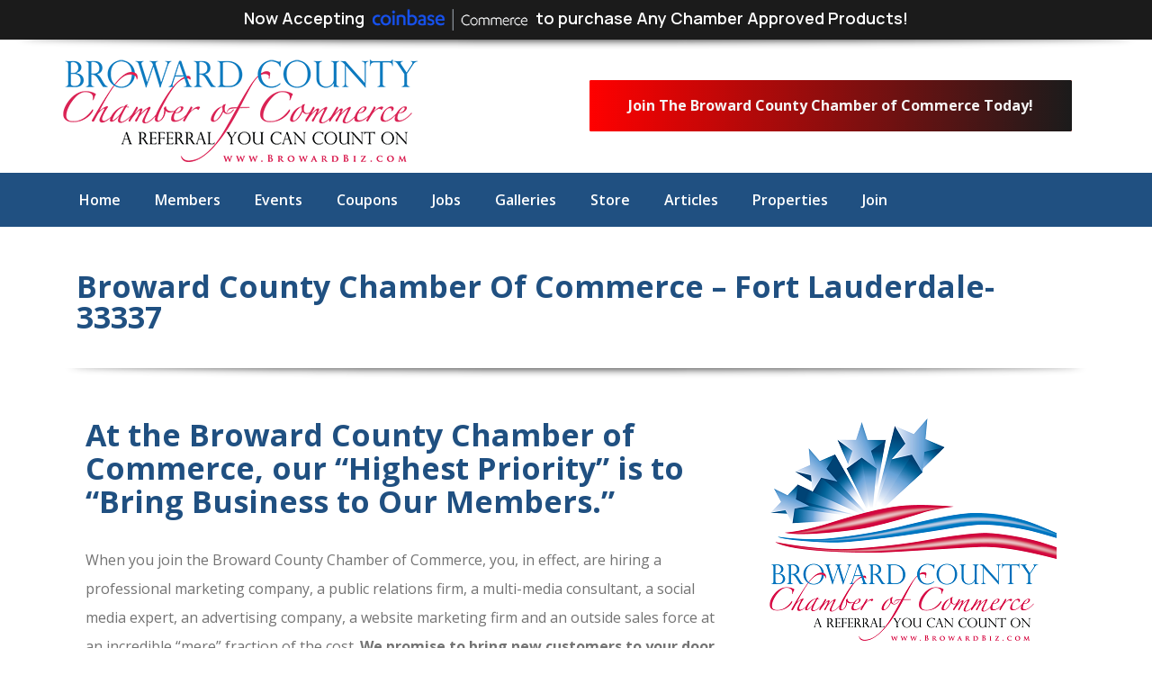

--- FILE ---
content_type: text/html; charset=UTF-8
request_url: https://browardcountychamber.org/broward-county/fort-lauderdale-chamber-of-commerce-33337/
body_size: 16322
content:
<!DOCTYPE html>
<html lang="en">
<head >

	<meta charset="UTF-8">
	<meta name="viewport" content="width=device-width, initial-scale=1.0" />
	<meta http-equiv="X-UA-Compatible" content="IE=edge">
	<link rel="profile" href="https://gmpg.org/xfn/11">
	<meta name="mobile-web-app-capable" content="yes">
<meta name="apple-mobile-web-app-capable" content="yes">
<meta name="apple-mobile-web-app-title" content="Broward County Chamber Of Commerce - Broward County Chamber Of Commerce">
<link rel="stylesheet" id="js_composer_front-css" href="https://browardcountychamber.org/wp-content/plugins/js_composer/assets/css/js_composer.min.css?ver=6.6.0" type="text/css" media="all">			<script type="text/javascript">
			var WebFontConfig = WebFontConfig || {};
			WebFontConfig['active'] = function() {
				if ( typeof ( window.jQuery ) !== 'undefined' ) {
					jQuery(window).trigger('liquid_async_fonts_active');
				}
			};
			WebFontConfig['inactive'] = function() {
				if ( typeof ( window.jQuery ) !== 'undefined' ) {
					jQuery(window).trigger('liquid_async_fonts_inactive');
				}
			};
			</script>
			<meta name="robots" content="index, follow, max-image-preview:large, max-snippet:-1, max-video-preview:-1">

	<!-- This site is optimized with the Yoast SEO Premium plugin v18.1 (Yoast SEO v18.2) - https://yoast.com/wordpress/plugins/seo/ -->
	<title>Broward County Chamber Of Commerce</title>
	<meta name="description" content="Finding Local Businesses is easy with Broward County Chamber of Commerce. Search our website to instantly connect with Local Businesses.">
	<link rel="canonical" href="https://browardcountychamber.org/broward-county/fort-lauderdale-chamber-of-commerce-33337/">
	<meta property="og:locale" content="en_US">
	<meta property="og:type" content="article">
	<meta property="og:title" content="Broward County Chamber Of Commerce - Fort Lauderdale- 33337">
	<meta property="og:description" content="Finding Local Businesses is easy with Broward County Chamber of Commerce. Search our website to instantly connect with Local Businesses.">
	<meta property="og:url" content="https://browardcountychamber.org/broward-county/fort-lauderdale-chamber-of-commerce-33337/">
	<meta property="og:site_name" content="Broward County Chamber Of Commerce">
	<meta property="article:published_time" content="2022-04-02T14:56:59+00:00">
	<meta property="og:image" content="https://browardcountychamber.org/wp-content/uploads/2022/02/BCCC-Logo.png">
	<meta property="og:image:width" content="319">
	<meta property="og:image:height" content="247">
	<meta property="og:image:type" content="image/png">
	<meta name="twitter:card" content="summary_large_image">
	<meta name="twitter:label1" content="Written by">
	<meta name="twitter:data1" content="admin">
	<meta name="twitter:label2" content="Est. reading time">
	<meta name="twitter:data2" content="4 minutes">
	<script type="application/ld+json" class="yoast-schema-graph">{"@context":"https://schema.org","@graph":[{"@type":"Organization","@id":"https://browardcountychamber.org/#organization","name":"Crypto Chamber of Commerce","url":"https://browardcountychamber.org/","sameAs":["https://www.linkedin.com/company/cryptochamber/"],"logo":{"@type":"ImageObject","@id":"https://browardcountychamber.org/#logo","inLanguage":"en","url":"https://browardcountychamber.org/wp-content/uploads/2022/02/crypto-chamber-commerce.png","contentUrl":"https://browardcountychamber.org/wp-content/uploads/2022/02/crypto-chamber-commerce.png","width":300,"height":103,"caption":"Crypto Chamber of Commerce"},"image":{"@id":"https://browardcountychamber.org/#logo"}},{"@type":"WebSite","@id":"https://browardcountychamber.org/#website","url":"https://browardcountychamber.org/","name":"Broward County Chamber Of Commerce","description":"Broward County Chamber Of Commerce","publisher":{"@id":"https://browardcountychamber.org/#organization"},"potentialAction":[{"@type":"SearchAction","target":{"@type":"EntryPoint","urlTemplate":"https://browardcountychamber.org/?s={search_term_string}"},"query-input":"required name=search_term_string"}],"inLanguage":"en"},{"@type":"ImageObject","@id":"https://browardcountychamber.org/broward-county/fort-lauderdale-chamber-of-commerce-33337/#primaryimage","inLanguage":"en","url":"https://browardcountychamber.org/wp-content/uploads/2022/02/BCCC-Logo.png","contentUrl":"https://browardcountychamber.org/wp-content/uploads/2022/02/BCCC-Logo.png","width":319,"height":247,"caption":"Broward County Chamber of Commerce"},{"@type":"WebPage","@id":"https://browardcountychamber.org/broward-county/fort-lauderdale-chamber-of-commerce-33337/#webpage","url":"https://browardcountychamber.org/broward-county/fort-lauderdale-chamber-of-commerce-33337/","name":"Broward County Chamber Of Commerce","isPartOf":{"@id":"https://browardcountychamber.org/#website"},"datePublished":"2022-04-02T14:56:59+00:00","dateModified":"2022-04-02T14:56:59+00:00","description":"Finding Local Businesses is easy with Broward County Chamber of Commerce. Search our website to instantly connect with Local Businesses.","breadcrumb":{"@id":"https://browardcountychamber.org/broward-county/fort-lauderdale-chamber-of-commerce-33337/#breadcrumb"},"inLanguage":"en","potentialAction":[{"@type":"ReadAction","target":["https://browardcountychamber.org/broward-county/fort-lauderdale-chamber-of-commerce-33337/"]}]},{"@type":"BreadcrumbList","@id":"https://browardcountychamber.org/broward-county/fort-lauderdale-chamber-of-commerce-33337/#breadcrumb","itemListElement":[{"@type":"ListItem","position":1,"name":"Home","item":"https://browardcountychamber.org/"},{"@type":"ListItem","position":2,"name":"Broward County Chamber Of Commerce &#8211; Fort Lauderdale- 33337"}]},{"@type":"Article","@id":"https://browardcountychamber.org/broward-county/fort-lauderdale-chamber-of-commerce-33337/#article","isPartOf":{"@id":"https://browardcountychamber.org/broward-county/fort-lauderdale-chamber-of-commerce-33337/#webpage"},"author":{"@id":"https://browardcountychamber.org/#/schema/person/0deb1104510294e2dff07f7e0b7d5389"},"headline":"Broward County Chamber Of Commerce &#8211; Fort Lauderdale- 33337","datePublished":"2022-04-02T14:56:59+00:00","dateModified":"2022-04-02T14:56:59+00:00","mainEntityOfPage":{"@id":"https://browardcountychamber.org/broward-county/fort-lauderdale-chamber-of-commerce-33337/#webpage"},"wordCount":1692,"publisher":{"@id":"https://browardcountychamber.org/#organization"},"articleSection":["Broward County"],"inLanguage":"en"},{"@type":"Person","@id":"https://browardcountychamber.org/#/schema/person/0deb1104510294e2dff07f7e0b7d5389","name":"admin","sameAs":["https://browardcountychamber.org"],"url":"https://browardcountychamber.org/author/admin/"}]}</script>
	<!-- / Yoast SEO Premium plugin. -->


<link rel="dns-prefetch" href="//fonts.googleapis.com">
<link rel="preconnect" href="https://fonts.gstatic.com" crossorigin>
<link rel="alternate" type="application/rss+xml" title="Broward County Chamber Of Commerce &raquo; Feed" href="https://browardcountychamber.org/feed/">
<link rel="alternate" type="application/rss+xml" title="Broward County Chamber Of Commerce &raquo; Comments Feed" href="https://browardcountychamber.org/comments/feed/">
<link rel="preload" href="https://browardcountychamber.org/wp-content/themes/hub/assets/vendors/liquid-icon/lqd-essentials/fonts/lqd-essentials.woff2" as="font" type="font/woff2" crossorigin><script type="text/javascript">
/* <![CDATA[ */
window._wpemojiSettings = {"baseUrl":"https:\/\/s.w.org\/images\/core\/emoji\/15.0.3\/72x72\/","ext":".png","svgUrl":"https:\/\/s.w.org\/images\/core\/emoji\/15.0.3\/svg\/","svgExt":".svg","source":{"concatemoji":"https:\/\/browardcountychamber.org\/wp-includes\/js\/wp-emoji-release.min.js?ver=6.5.7"}};
/*! This file is auto-generated */
!function(i,n){var o,s,e;function c(e){try{var t={supportTests:e,timestamp:(new Date).valueOf()};sessionStorage.setItem(o,JSON.stringify(t))}catch(e){}}function p(e,t,n){e.clearRect(0,0,e.canvas.width,e.canvas.height),e.fillText(t,0,0);var t=new Uint32Array(e.getImageData(0,0,e.canvas.width,e.canvas.height).data),r=(e.clearRect(0,0,e.canvas.width,e.canvas.height),e.fillText(n,0,0),new Uint32Array(e.getImageData(0,0,e.canvas.width,e.canvas.height).data));return t.every(function(e,t){return e===r[t]})}function u(e,t,n){switch(t){case"flag":return n(e,"\ud83c\udff3\ufe0f\u200d\u26a7\ufe0f","\ud83c\udff3\ufe0f\u200b\u26a7\ufe0f")?!1:!n(e,"\ud83c\uddfa\ud83c\uddf3","\ud83c\uddfa\u200b\ud83c\uddf3")&&!n(e,"\ud83c\udff4\udb40\udc67\udb40\udc62\udb40\udc65\udb40\udc6e\udb40\udc67\udb40\udc7f","\ud83c\udff4\u200b\udb40\udc67\u200b\udb40\udc62\u200b\udb40\udc65\u200b\udb40\udc6e\u200b\udb40\udc67\u200b\udb40\udc7f");case"emoji":return!n(e,"\ud83d\udc26\u200d\u2b1b","\ud83d\udc26\u200b\u2b1b")}return!1}function f(e,t,n){var r="undefined"!=typeof WorkerGlobalScope&&self instanceof WorkerGlobalScope?new OffscreenCanvas(300,150):i.createElement("canvas"),a=r.getContext("2d",{willReadFrequently:!0}),o=(a.textBaseline="top",a.font="600 32px Arial",{});return e.forEach(function(e){o[e]=t(a,e,n)}),o}function t(e){var t=i.createElement("script");t.src=e,t.defer=!0,i.head.appendChild(t)}"undefined"!=typeof Promise&&(o="wpEmojiSettingsSupports",s=["flag","emoji"],n.supports={everything:!0,everythingExceptFlag:!0},e=new Promise(function(e){i.addEventListener("DOMContentLoaded",e,{once:!0})}),new Promise(function(t){var n=function(){try{var e=JSON.parse(sessionStorage.getItem(o));if("object"==typeof e&&"number"==typeof e.timestamp&&(new Date).valueOf()<e.timestamp+604800&&"object"==typeof e.supportTests)return e.supportTests}catch(e){}return null}();if(!n){if("undefined"!=typeof Worker&&"undefined"!=typeof OffscreenCanvas&&"undefined"!=typeof URL&&URL.createObjectURL&&"undefined"!=typeof Blob)try{var e="postMessage("+f.toString()+"("+[JSON.stringify(s),u.toString(),p.toString()].join(",")+"));",r=new Blob([e],{type:"text/javascript"}),a=new Worker(URL.createObjectURL(r),{name:"wpTestEmojiSupports"});return void(a.onmessage=function(e){c(n=e.data),a.terminate(),t(n)})}catch(e){}c(n=f(s,u,p))}t(n)}).then(function(e){for(var t in e)n.supports[t]=e[t],n.supports.everything=n.supports.everything&&n.supports[t],"flag"!==t&&(n.supports.everythingExceptFlag=n.supports.everythingExceptFlag&&n.supports[t]);n.supports.everythingExceptFlag=n.supports.everythingExceptFlag&&!n.supports.flag,n.DOMReady=!1,n.readyCallback=function(){n.DOMReady=!0}}).then(function(){return e}).then(function(){var e;n.supports.everything||(n.readyCallback(),(e=n.source||{}).concatemoji?t(e.concatemoji):e.wpemoji&&e.twemoji&&(t(e.twemoji),t(e.wpemoji)))}))}((window,document),window._wpemojiSettings);
/* ]]> */
</script>
<link rel="stylesheet" id="dashicons-css" href="https://browardcountychamber.org/wp-includes/css/dashicons.min.css?ver=6.5.7" type="text/css" media="all">
<link rel="stylesheet" id="menu-icons-extra-css" href="https://browardcountychamber.org/wp-content/plugins/menu-icons/css/extra.min.css?ver=0.13.13" type="text/css" media="all">
<style id="wp-emoji-styles-inline-css" type="text/css">

	img.wp-smiley, img.emoji {
		display: inline !important;
		border: none !important;
		box-shadow: none !important;
		height: 1em !important;
		width: 1em !important;
		margin: 0 0.07em !important;
		vertical-align: -0.1em !important;
		background: none !important;
		padding: 0 !important;
	}
</style>
<style id="classic-theme-styles-inline-css" type="text/css">
/*! This file is auto-generated */
.wp-block-button__link{color:#fff;background-color:#32373c;border-radius:9999px;box-shadow:none;text-decoration:none;padding:calc(.667em + 2px) calc(1.333em + 2px);font-size:1.125em}.wp-block-file__button{background:#32373c;color:#fff;text-decoration:none}
</style>
<style id="global-styles-inline-css" type="text/css">
body{--wp--preset--color--black: #000000;--wp--preset--color--cyan-bluish-gray: #abb8c3;--wp--preset--color--white: #ffffff;--wp--preset--color--pale-pink: #f78da7;--wp--preset--color--vivid-red: #cf2e2e;--wp--preset--color--luminous-vivid-orange: #ff6900;--wp--preset--color--luminous-vivid-amber: #fcb900;--wp--preset--color--light-green-cyan: #7bdcb5;--wp--preset--color--vivid-green-cyan: #00d084;--wp--preset--color--pale-cyan-blue: #8ed1fc;--wp--preset--color--vivid-cyan-blue: #0693e3;--wp--preset--color--vivid-purple: #9b51e0;--wp--preset--gradient--vivid-cyan-blue-to-vivid-purple: linear-gradient(135deg,rgba(6,147,227,1) 0%,rgb(155,81,224) 100%);--wp--preset--gradient--light-green-cyan-to-vivid-green-cyan: linear-gradient(135deg,rgb(122,220,180) 0%,rgb(0,208,130) 100%);--wp--preset--gradient--luminous-vivid-amber-to-luminous-vivid-orange: linear-gradient(135deg,rgba(252,185,0,1) 0%,rgba(255,105,0,1) 100%);--wp--preset--gradient--luminous-vivid-orange-to-vivid-red: linear-gradient(135deg,rgba(255,105,0,1) 0%,rgb(207,46,46) 100%);--wp--preset--gradient--very-light-gray-to-cyan-bluish-gray: linear-gradient(135deg,rgb(238,238,238) 0%,rgb(169,184,195) 100%);--wp--preset--gradient--cool-to-warm-spectrum: linear-gradient(135deg,rgb(74,234,220) 0%,rgb(151,120,209) 20%,rgb(207,42,186) 40%,rgb(238,44,130) 60%,rgb(251,105,98) 80%,rgb(254,248,76) 100%);--wp--preset--gradient--blush-light-purple: linear-gradient(135deg,rgb(255,206,236) 0%,rgb(152,150,240) 100%);--wp--preset--gradient--blush-bordeaux: linear-gradient(135deg,rgb(254,205,165) 0%,rgb(254,45,45) 50%,rgb(107,0,62) 100%);--wp--preset--gradient--luminous-dusk: linear-gradient(135deg,rgb(255,203,112) 0%,rgb(199,81,192) 50%,rgb(65,88,208) 100%);--wp--preset--gradient--pale-ocean: linear-gradient(135deg,rgb(255,245,203) 0%,rgb(182,227,212) 50%,rgb(51,167,181) 100%);--wp--preset--gradient--electric-grass: linear-gradient(135deg,rgb(202,248,128) 0%,rgb(113,206,126) 100%);--wp--preset--gradient--midnight: linear-gradient(135deg,rgb(2,3,129) 0%,rgb(40,116,252) 100%);--wp--preset--font-size--small: 13px;--wp--preset--font-size--medium: 20px;--wp--preset--font-size--large: 36px;--wp--preset--font-size--x-large: 42px;--wp--preset--spacing--20: 0.44rem;--wp--preset--spacing--30: 0.67rem;--wp--preset--spacing--40: 1rem;--wp--preset--spacing--50: 1.5rem;--wp--preset--spacing--60: 2.25rem;--wp--preset--spacing--70: 3.38rem;--wp--preset--spacing--80: 5.06rem;--wp--preset--shadow--natural: 6px 6px 9px rgba(0, 0, 0, 0.2);--wp--preset--shadow--deep: 12px 12px 50px rgba(0, 0, 0, 0.4);--wp--preset--shadow--sharp: 6px 6px 0px rgba(0, 0, 0, 0.2);--wp--preset--shadow--outlined: 6px 6px 0px -3px rgba(255, 255, 255, 1), 6px 6px rgba(0, 0, 0, 1);--wp--preset--shadow--crisp: 6px 6px 0px rgba(0, 0, 0, 1);}:where(.is-layout-flex){gap: 0.5em;}:where(.is-layout-grid){gap: 0.5em;}body .is-layout-flex{display: flex;}body .is-layout-flex{flex-wrap: wrap;align-items: center;}body .is-layout-flex > *{margin: 0;}body .is-layout-grid{display: grid;}body .is-layout-grid > *{margin: 0;}:where(.wp-block-columns.is-layout-flex){gap: 2em;}:where(.wp-block-columns.is-layout-grid){gap: 2em;}:where(.wp-block-post-template.is-layout-flex){gap: 1.25em;}:where(.wp-block-post-template.is-layout-grid){gap: 1.25em;}.has-black-color{color: var(--wp--preset--color--black) !important;}.has-cyan-bluish-gray-color{color: var(--wp--preset--color--cyan-bluish-gray) !important;}.has-white-color{color: var(--wp--preset--color--white) !important;}.has-pale-pink-color{color: var(--wp--preset--color--pale-pink) !important;}.has-vivid-red-color{color: var(--wp--preset--color--vivid-red) !important;}.has-luminous-vivid-orange-color{color: var(--wp--preset--color--luminous-vivid-orange) !important;}.has-luminous-vivid-amber-color{color: var(--wp--preset--color--luminous-vivid-amber) !important;}.has-light-green-cyan-color{color: var(--wp--preset--color--light-green-cyan) !important;}.has-vivid-green-cyan-color{color: var(--wp--preset--color--vivid-green-cyan) !important;}.has-pale-cyan-blue-color{color: var(--wp--preset--color--pale-cyan-blue) !important;}.has-vivid-cyan-blue-color{color: var(--wp--preset--color--vivid-cyan-blue) !important;}.has-vivid-purple-color{color: var(--wp--preset--color--vivid-purple) !important;}.has-black-background-color{background-color: var(--wp--preset--color--black) !important;}.has-cyan-bluish-gray-background-color{background-color: var(--wp--preset--color--cyan-bluish-gray) !important;}.has-white-background-color{background-color: var(--wp--preset--color--white) !important;}.has-pale-pink-background-color{background-color: var(--wp--preset--color--pale-pink) !important;}.has-vivid-red-background-color{background-color: var(--wp--preset--color--vivid-red) !important;}.has-luminous-vivid-orange-background-color{background-color: var(--wp--preset--color--luminous-vivid-orange) !important;}.has-luminous-vivid-amber-background-color{background-color: var(--wp--preset--color--luminous-vivid-amber) !important;}.has-light-green-cyan-background-color{background-color: var(--wp--preset--color--light-green-cyan) !important;}.has-vivid-green-cyan-background-color{background-color: var(--wp--preset--color--vivid-green-cyan) !important;}.has-pale-cyan-blue-background-color{background-color: var(--wp--preset--color--pale-cyan-blue) !important;}.has-vivid-cyan-blue-background-color{background-color: var(--wp--preset--color--vivid-cyan-blue) !important;}.has-vivid-purple-background-color{background-color: var(--wp--preset--color--vivid-purple) !important;}.has-black-border-color{border-color: var(--wp--preset--color--black) !important;}.has-cyan-bluish-gray-border-color{border-color: var(--wp--preset--color--cyan-bluish-gray) !important;}.has-white-border-color{border-color: var(--wp--preset--color--white) !important;}.has-pale-pink-border-color{border-color: var(--wp--preset--color--pale-pink) !important;}.has-vivid-red-border-color{border-color: var(--wp--preset--color--vivid-red) !important;}.has-luminous-vivid-orange-border-color{border-color: var(--wp--preset--color--luminous-vivid-orange) !important;}.has-luminous-vivid-amber-border-color{border-color: var(--wp--preset--color--luminous-vivid-amber) !important;}.has-light-green-cyan-border-color{border-color: var(--wp--preset--color--light-green-cyan) !important;}.has-vivid-green-cyan-border-color{border-color: var(--wp--preset--color--vivid-green-cyan) !important;}.has-pale-cyan-blue-border-color{border-color: var(--wp--preset--color--pale-cyan-blue) !important;}.has-vivid-cyan-blue-border-color{border-color: var(--wp--preset--color--vivid-cyan-blue) !important;}.has-vivid-purple-border-color{border-color: var(--wp--preset--color--vivid-purple) !important;}.has-vivid-cyan-blue-to-vivid-purple-gradient-background{background: var(--wp--preset--gradient--vivid-cyan-blue-to-vivid-purple) !important;}.has-light-green-cyan-to-vivid-green-cyan-gradient-background{background: var(--wp--preset--gradient--light-green-cyan-to-vivid-green-cyan) !important;}.has-luminous-vivid-amber-to-luminous-vivid-orange-gradient-background{background: var(--wp--preset--gradient--luminous-vivid-amber-to-luminous-vivid-orange) !important;}.has-luminous-vivid-orange-to-vivid-red-gradient-background{background: var(--wp--preset--gradient--luminous-vivid-orange-to-vivid-red) !important;}.has-very-light-gray-to-cyan-bluish-gray-gradient-background{background: var(--wp--preset--gradient--very-light-gray-to-cyan-bluish-gray) !important;}.has-cool-to-warm-spectrum-gradient-background{background: var(--wp--preset--gradient--cool-to-warm-spectrum) !important;}.has-blush-light-purple-gradient-background{background: var(--wp--preset--gradient--blush-light-purple) !important;}.has-blush-bordeaux-gradient-background{background: var(--wp--preset--gradient--blush-bordeaux) !important;}.has-luminous-dusk-gradient-background{background: var(--wp--preset--gradient--luminous-dusk) !important;}.has-pale-ocean-gradient-background{background: var(--wp--preset--gradient--pale-ocean) !important;}.has-electric-grass-gradient-background{background: var(--wp--preset--gradient--electric-grass) !important;}.has-midnight-gradient-background{background: var(--wp--preset--gradient--midnight) !important;}.has-small-font-size{font-size: var(--wp--preset--font-size--small) !important;}.has-medium-font-size{font-size: var(--wp--preset--font-size--medium) !important;}.has-large-font-size{font-size: var(--wp--preset--font-size--large) !important;}.has-x-large-font-size{font-size: var(--wp--preset--font-size--x-large) !important;}
.wp-block-navigation a:where(:not(.wp-element-button)){color: inherit;}
:where(.wp-block-post-template.is-layout-flex){gap: 1.25em;}:where(.wp-block-post-template.is-layout-grid){gap: 1.25em;}
:where(.wp-block-columns.is-layout-flex){gap: 2em;}:where(.wp-block-columns.is-layout-grid){gap: 2em;}
.wp-block-pullquote{font-size: 1.5em;line-height: 1.6;}
</style>
<link rel="stylesheet" id="redux-extendify-styles-css" href="https://browardcountychamber.org/wp-content/plugins/hub-core/extras/redux-framework/redux-core/assets/css/extendify-utilities.css?ver=4.4.12.2" type="text/css" media="all">
<link rel="stylesheet" id="bootstrap-css" href="https://browardcountychamber.org/wp-content/themes/hub/assets/vendors/bootstrap/css/bootstrap.min.css" type="text/css" media="all">
<link rel="stylesheet" id="liquid-base-css" href="https://browardcountychamber.org/wp-content/themes/hub/style.css" type="text/css" media="all">
<link rel="stylesheet" id="liquid-theme-css" href="https://browardcountychamber.org/wp-content/themes/hub/assets/css/theme.min.css" type="text/css" media="all">
<link rel="stylesheet" id="theme-responsive-min-css" href="https://browardcountychamber.org/wp-content/themes/hub/assets/css/theme-responsive-min.min.css?ver=6.5.7" type="text/css" media="screen and (min-width: 1200px)">
<link rel="stylesheet" id="theme-responsive-max-css" href="https://browardcountychamber.org/wp-content/themes/hub/assets/css/theme-responsive-max.min.css?ver=6.5.7" type="text/css" media="screen and (max-width: 1199px)">
<link rel="stylesheet" id="landinghub-core-css" href="https://browardcountychamber.org/wp-content/plugins/hub-core/assets/css/landinghub-core.min.css?ver=6.5.7" type="text/css" media="all">
<link rel="preload" as="style" href="https://fonts.googleapis.com/css?family=Open%20Sans:400,600,700%7CManrope:600&amp;display=swap&amp;ver=1715617158"><link rel="stylesheet" href="https://fonts.googleapis.com/css?family=Open%20Sans:400,600,700%7CManrope:600&amp;display=swap&amp;ver=1715617158" media="print" onload="this.media='all'"><noscript><link rel="stylesheet" href="https://fonts.googleapis.com/css?family=Open%20Sans:400,600,700%7CManrope:600&amp;display=swap&amp;ver=1715617158"></noscript><link rel="stylesheet" id="liquid-generated-responsive-css" href="//browardcountychamber.org/wp-content/uploads/liquid-styles/liquid-responsive-100.css?timestamp=1645204987&amp;ver=6.5.7" type="text/css" media="all">
<script type="text/javascript" src="https://browardcountychamber.org/wp-includes/js/jquery/jquery.min.js?ver=3.7.1" id="jquery-core-js"></script>
<script type="text/javascript" src="https://browardcountychamber.org/wp-includes/js/jquery/jquery-migrate.min.js?ver=3.4.1" id="jquery-migrate-js"></script>
<link rel="https://api.w.org/" href="https://browardcountychamber.org/wp-json/"><link rel="alternate" type="application/json" href="https://browardcountychamber.org/wp-json/wp/v2/posts/651"><link rel="EditURI" type="application/rsd+xml" title="RSD" href="https://browardcountychamber.org/xmlrpc.php?rsd">
<meta name="generator" content="WordPress 6.5.7">
<link rel="shortlink" href="https://browardcountychamber.org/?p=651">
<link rel="alternate" type="application/json+oembed" href="https://browardcountychamber.org/wp-json/oembed/1.0/embed?url=https%3A%2F%2Fbrowardcountychamber.org%2Fbroward-county%2Ffort-lauderdale-chamber-of-commerce-33337%2F">
<link rel="alternate" type="text/xml+oembed" href="https://browardcountychamber.org/wp-json/oembed/1.0/embed?url=https%3A%2F%2Fbrowardcountychamber.org%2Fbroward-county%2Ffort-lauderdale-chamber-of-commerce-33337%2F&amp;format=xml">
<meta name="generator" content="Redux 4.4.12.2">	
		<link rel="shortcut icon" href="https://browardcountychamber.org/wp-content/uploads/2022/02/bccc.png">
		
	<script type="text/javascript">
				window.liquidParams = {
					currentZIndex: 10,
					lazyLoadOffset: 500,
					ccOuterSize: 35,
					ccActiveCircleBg: 1,
					ccActiveCircleBc: 1,
				};
				window.liquidIsElementor = false;
			</script><meta name="generator" content="Powered by WPBakery Page Builder - drag and drop page builder for WordPress.">
<link rel="icon" href="https://browardcountychamber.org/wp-content/uploads/2022/02/cropped-bccc-32x32.png" sizes="32x32">
<link rel="icon" href="https://browardcountychamber.org/wp-content/uploads/2022/02/cropped-bccc-192x192.png" sizes="192x192">
<link rel="apple-touch-icon" href="https://browardcountychamber.org/wp-content/uploads/2022/02/cropped-bccc-180x180.png">
<meta name="msapplication-TileImage" content="https://browardcountychamber.org/wp-content/uploads/2022/02/cropped-bccc-270x270.png">
<style id="liquid-stylesheet-inline-css" type="text/css">:root{--color-primary:#205081;--color-secondary:#d82222;--color-gradient-start:#007FFF;--color-gradient-stop:#FF4D54;--color-link:#ffffff;--color-link-hover:#b2edf4;--lqd-cc-active-bw:1px;}body{font-family:'Open Sans', sans-serif ;font-weight:400;line-height:1.3em;font-size:14px;color:#4c4c4c;}.btn{font-family:'Open Sans', sans-serif ;font-weight:600;line-height:15px;letter-spacing:1;font-size:15px;color:#f7f7f7;}.lqd-post-content, .lqd-post-header .entry-excerpt{font-family:inherit;line-height:2;font-size:16px;color:#737373;}.h1,h1{font-family:'Open Sans', sans-serif ;font-weight:700;line-height:1.1em;font-size:34px;color:#205081;}.h2,h2{font-family:'Open Sans', sans-serif ;font-weight:700;line-height:1.1em;font-size:30px;color:#205081;}.h3,h3{font-family:inherit;line-height:1.2em;font-size:32px;color:#181b31;}.h4,h4{font-family:'Manrope', sans-serif ;font-weight:600;line-height:1.2em;font-size:25px;color:#181b31;}.h5,h5{font-family:'Manrope', sans-serif ;font-weight:600;line-height:1.2em;font-size:21px;color:#181b31;}.h6,h6{font-family:'Manrope', sans-serif ;font-weight:600;line-height:1.2em;font-size:18px;color:#181b31;}.main-header .navbar-brand{max-width:240;}.titlebar-inner h1{}.titlebar-inner p{}.titlebar-inner{padding-top:80px;padding-bottom:80px;}#lqd-site-content, .page-scheme-dark #lqd-site-content{background-color:#ffffff;}section.vc_row{units:px;}@media screen and (min-width: 992px){body.has-sidebar #lqd-contents-wrap{padding-top:25px;}}@media screen and (max-width: 1199px){body[data-mobile-nav-style=classic] .lqd-mobile-sec .navbar-collapse, body[data-mobile-nav-style=minimal] .lqd-mobile-sec .navbar-collapse{background:rgb(54, 54, 54);color:rgb(233, 176, 38);}ul.nav.main-nav > li > a, ul.nav.main-nav > li > a:hover, .main-nav .children > li.active > a, .main-nav .children > li.current-menu-item > a, .main-nav .children > li:hover > a, .nav-item-children > li.active > a, .nav-item-children > li.current-menu-item > a, .nav-item-children > li:hover > a{color:inherit !important;}}.lqd-blog-post-style-6 .cat-links a {
    display: none;
    padding: 0.25em 1em;
    border-radius: 2em;
    background-color: #f1f1f1;
    font-size: 11px;
    font-weight: 600;
    color: #000;
    line-height: 1.5em;
    opacity: 1;
}
.entry-meta .byline {
    display: none;
    flex-direction: row;
    align-items: center;
}
.entry-meta>div {
    display: none;
    align-items: center;
    margin-bottom: 1.2em;
}
.lqd-blog-post-style-6 h1.entry-title {
    margin-top: 0.1em;
    margin-bottom: 0.375em;
    font-size: 34px;
    line-height: 1em;
}</style><style type="text/css" data-type="vc_shortcodes-custom-css">.vc_custom_1645744798219{margin-top: 0px !important;margin-right: 0px !important;margin-bottom: 20px !important;margin-left: 0px !important;padding-top: 0px !important;padding-right: 0px !important;padding-bottom: 0px !important;padding-left: 0px !important;}.vc_custom_1645744807252{margin-top: 0px !important;padding-top: 0px !important;padding-bottom: 20px !important;}.vc_custom_1645801193891{margin-top: 0px !important;margin-right: 0px !important;margin-bottom: 0px !important;margin-left: 0px !important;padding-top: 0px !important;padding-right: 0px !important;padding-bottom: 0px !important;padding-left: 0px !important;}.vc_custom_1645801649599{margin-top: 0px !important;margin-right: 0px !important;margin-bottom: 0px !important;margin-left: 0px !important;padding-top: 0px !important;padding-right: 0px !important;padding-bottom: 10px !important;padding-left: 0px !important;}.vc_custom_1645801193891{margin-top: 0px !important;margin-right: 0px !important;margin-bottom: 0px !important;margin-left: 0px !important;padding-top: 0px !important;padding-right: 0px !important;padding-bottom: 0px !important;padding-left: 0px !important;}.vc_custom_1645801649599{margin-top: 0px !important;margin-right: 0px !important;margin-bottom: 0px !important;margin-left: 0px !important;padding-top: 0px !important;padding-right: 0px !important;padding-bottom: 10px !important;padding-left: 0px !important;}.vc_custom_1645801193891{margin-top: 0px !important;margin-right: 0px !important;margin-bottom: 0px !important;margin-left: 0px !important;padding-top: 0px !important;padding-right: 0px !important;padding-bottom: 0px !important;padding-left: 0px !important;}.vc_custom_1645801649599{margin-top: 0px !important;margin-right: 0px !important;margin-bottom: 0px !important;margin-left: 0px !important;padding-top: 0px !important;padding-right: 0px !important;padding-bottom: 10px !important;padding-left: 0px !important;}.vc_custom_1645801193891{margin-top: 0px !important;margin-right: 0px !important;margin-bottom: 0px !important;margin-left: 0px !important;padding-top: 0px !important;padding-right: 0px !important;padding-bottom: 0px !important;padding-left: 0px !important;}.vc_custom_1645801649599{margin-top: 0px !important;margin-right: 0px !important;margin-bottom: 0px !important;margin-left: 0px !important;padding-top: 0px !important;padding-right: 0px !important;padding-bottom: 10px !important;padding-left: 0px !important;}.vc_custom_1645801193891{margin-top: 0px !important;margin-right: 0px !important;margin-bottom: 0px !important;margin-left: 0px !important;padding-top: 0px !important;padding-right: 0px !important;padding-bottom: 0px !important;padding-left: 0px !important;}.vc_custom_1648838517369{padding-bottom: 10px !important;}.vc_custom_1645218136902{margin-top: 6px !important;margin-right: 0px !important;margin-bottom: 6px !important;margin-left: 0px !important;padding-top: 10px !important;padding-right: 0px !important;padding-bottom: 10px !important;padding-left: 0px !important;}.vc_custom_1648834305500{padding-bottom: 10px !important;}.vc_custom_1645218136902{margin-top: 6px !important;margin-right: 0px !important;margin-bottom: 6px !important;margin-left: 0px !important;padding-top: 10px !important;padding-right: 0px !important;padding-bottom: 10px !important;padding-left: 0px !important;}.vc_custom_1648834466427{padding-bottom: 10px !important;}.vc_custom_1645218136902{margin-top: 6px !important;margin-right: 0px !important;margin-bottom: 6px !important;margin-left: 0px !important;padding-top: 10px !important;padding-right: 0px !important;padding-bottom: 10px !important;padding-left: 0px !important;}.vc_custom_1648835031520{padding-bottom: 10px !important;}.vc_custom_1645218136902{margin-top: 6px !important;margin-right: 0px !important;margin-bottom: 6px !important;margin-left: 0px !important;padding-top: 10px !important;padding-right: 0px !important;padding-bottom: 10px !important;padding-left: 0px !important;}.vc_custom_1648835162180{padding-bottom: 10px !important;}.vc_custom_1648835220313{padding-bottom: 10px !important;}</style><noscript><style> .wpb_animate_when_almost_visible { opacity: 1; }</style></noscript><style type="text/css" data-type="vc_shortcodes-custom-css">.vc_custom_1645211654213{margin-top: 0px !important;margin-right: 0px !important;margin-bottom: 0px !important;margin-left: 0px !important;padding-top: 0px !important;padding-right: 0px !important;padding-bottom: 0px !important;padding-left: 0px !important;background-color: #1b1b1b !important;}.vc_custom_1645750051830{margin-top: 0px !important;margin-right: 0px !important;margin-bottom: 0px !important;margin-left: 0px !important;padding-top: 0px !important;padding-right: 0px !important;padding-bottom: 0px !important;padding-left: 0px !important;background-color: #ffffff !important;}.vc_custom_1645750375606{margin-top: 0px !important;margin-right: 0px !important;margin-bottom: 0px !important;margin-left: 0px !important;padding-top: 0px !important;padding-right: 0px !important;padding-bottom: 12px !important;padding-left: 0px !important;background-color: #ffffff !important;}.vc_custom_1645750150123{margin-top: 0px !important;margin-right: 0px !important;margin-bottom: 0px !important;margin-left: 0px !important;padding-top: 10px !important;padding-right: 0px !important;padding-bottom: 10px !important;padding-left: 0px !important;background-color: #205081 !important;}.vc_custom_1645211684512{margin-top: 0px !important;margin-right: 0px !important;margin-bottom: 0px !important;margin-left: 0px !important;padding-top: 0px !important;padding-right: 0px !important;padding-bottom: 0px !important;padding-left: 0px !important;}.vc_custom_1645211712559{margin-top: 0px !important;margin-bottom: 0px !important;padding-top: 0px !important;padding-bottom: 0px !important;}.vc_custom_1645750360840{margin-top: 0px !important;margin-right: 0px !important;margin-bottom: 0px !important;margin-left: 0px !important;padding-top: 0px !important;padding-right: 0px !important;padding-bottom: 10px !important;padding-left: 0px !important;}</style><style type="text/css" data-type="vc_shortcodes-custom-css">.vc_custom_1648835618481{margin-top: 0px !important;margin-right: 0px !important;margin-bottom: 0px !important;margin-left: 0px !important;padding-top: 0px !important;padding-right: 0px !important;padding-bottom: 0px !important;padding-left: 0px !important;background-color: #ffffff !important;}.vc_custom_1648835821287{margin-top: 10px !important;margin-right: 0px !important;margin-bottom: 0px !important;margin-left: 0px !important;padding-top: 0px !important;padding-right: 0px !important;padding-bottom: 6px !important;padding-left: 0px !important;}.vc_custom_1648835839337{margin-top: 0px !important;margin-right: 0px !important;margin-bottom: 0px !important;margin-left: 0px !important;padding-top: 0px !important;padding-right: 0px !important;padding-bottom: 0px !important;padding-left: 0px !important;}.vc_custom_1648836014076{margin-top: 0px !important;margin-right: 0px !important;margin-bottom: 0px !important;margin-left: 0px !important;padding-top: 0px !important;padding-right: 0px !important;padding-bottom: 10px !important;padding-left: 0px !important;}</style>


<body class="post-template-default single single-post postid-651 single-format-standard wp-embed-responsive lqd-blog-post lqd-blog-post-style-6 blog-single-post-has-not-thumbnail site-wide-layout sidebar-widgets-outline lazyload-enabled wpb-js-composer js-comp-ver-6.6.0 vc_responsive" dir="ltr" itemscope="itemscope" itemtype="http://schema.org/WebPage" data-mobile-nav-breakpoint="1199" data-mobile-nav-style="minimal" data-mobile-nav-scheme="custom" data-mobile-nav-trigger-alignment="right" data-mobile-header-scheme="gray" data-mobile-logo-alignment="default" data-mobile-nav-align="left" data-overlay-onmobile="false">
	
	
	<div><div class="screen-reader-text">Skip links</div><ul class="liquid-skip-link screen-reader-text"><li><a href="#primary-nav" class="screen-reader-shortcut"> Skip to primary navigation</a></li><li><a href="#lqd-site-content" class="screen-reader-shortcut"> Skip to content</a></li></ul></div>

	<div id="wrap">

		<header class="header site-header main-header   " id="header" itemscope="itemscope" itemtype="http://schema.org/WPHeader">
    
    <p></p><div class="lqd-head-sec-wrap pos-rel    vc_custom_1645211654213 " style="">
						<div class="lqd-head-sec container d-flex align-items-stretch"><div class="col lqd-head-col vc_custom_1645211684512 "><div class="header-module">
	<h6 class="container" style="text-align: center;"><span style="color: #ffffff;">Now Accepting <img class="alignnone wp-image-97 size-full" src="https://browardcountychamber.org/wp-content/uploads/2022/02/coinbase-commerce-logo-1.png" alt="" width="182" height="24"> to purchase Any Chamber Approved Products!</span></h6>
</div></div>	</div></div><div class="lqd-head-sec-wrap pos-rel    vc_custom_1645750051830 " style="">
						<div class="lqd-head-sec container-fluid d-flex align-items-stretch"><div class="col lqd-head-col vc_custom_1645211712559 "><div class="vc_separator wpb_content_element vc_separator_align_center vc_sep_width_100 vc_sep_shadow vc_sep_pos_align_center vc_separator_no_text vc_sep_color_black vc_custom_1645750360840  vc_custom_1645750360840"><span class="vc_sep_holder vc_sep_holder_l"><span class="vc_sep_line"></span></span><span class="vc_sep_holder vc_sep_holder_r"><span class="vc_sep_line"></span></span>
</div></div>	</div></div><div class="lqd-head-sec-wrap pos-rel    vc_custom_1645750375606 " style="">
						<div class="lqd-head-sec container d-flex align-items-stretch"><div class="col lqd-head-col  ">
	<div class="wpb_single_image wpb_content_element vc_align_left  liquid_vc_single_image-695938df09295">
		
		<figure class="wpb_wrapper vc_figure">
			<div class="vc_single_image-wrapper   vc_box_border_grey "><img width="400" height="125" src="https://browardcountychamber.org/wp-content/uploads/2022/02/BCCC-cut-off-200.png" class="vc_single_image-img attachment-full" alt="" decoding="async" fetchpriority="high" srcset="https://browardcountychamber.org/wp-content/uploads/2022/02/BCCC-cut-off-200.png 400w, https://browardcountychamber.org/wp-content/uploads/2022/02/BCCC-cut-off-200-300x94.png 300w" sizes="(max-width: 400px) 100vw, 400px" itemprop="image"></div>
		</figure>
	</div>
</div><div class="col lqd-head-col  "><div class="header-module module-button">
	<style>.ld_button_695938df09852.btn-icon-solid .btn-icon{background:rgb(255, 0, 0);}.ld_button_695938df09852.btn-icon-circle.btn-icon-ripple .btn-icon:before{border-color:rgb(255, 0, 0);}.ld_button_695938df09852{background-color:rgb(255, 0, 0);border-color:rgb(255, 0, 0);color:rgb(245, 245, 245);}.ld_button_695938df09852:hover{background-color:rgb(24, 24, 24);border-color:rgb(24, 24, 24);}.ld_button_695938df09852 .btn-gradient-bg{background:-webkit-linear-gradient(to right, rgb(255, 0, 0) 0%, rgb(27, 27, 27) 100%);background:linear-gradient(to right, rgb(255, 0, 0) 0%, rgb(27, 27, 27) 100%);}.ld_button_695938df09852 .btn-gradient-bg-hover{background:-webkit-linear-gradient(to right, rgb(24, 24, 24) 0%, rgb(255, 0, 0) 100%);background:linear-gradient(to right, rgb(24, 24, 24) 0%, rgb(255, 0, 0) 100%);}.ld_button_695938df09852 .btn-gradient-border defs stop:first-child{stop-color:rgb(255, 0, 0);}.ld_button_695938df09852 .btn-gradient-border defs stop:last-child{stop-color:rgb(27, 27, 27);}.ld_button_695938df09852:hover .btn-gradient-border defs stop:first-child{stop-color:rgb(24, 24, 24);}.ld_button_695938df09852:hover .btn-gradient-border defs stop:last-child{stop-color:rgb(255, 0, 0);}.ld_button_695938df09852 {font-size:16px; } .ld_button_695938df09852 {font-weight:700; } .ld_button_695938df09852 {letter-spacing:0; } .ld_button_695938df09852 {font-size:16px; } .ld_button_695938df09852 {font-weight:700; } .ld_button_695938df09852 {letter-spacing:0; } .ld_button_695938df09852 {font-size:16px; } .ld_button_695938df09852 {font-weight:700; } .ld_button_695938df09852 {letter-spacing:0; } </style><a href="https://www.chamberrsvp.com/broward-county-chamber-of-commerce/" class="btn btn-solid btn-lg semi-round border-thick btn-gradient btn-has-label ld_header_button_695938df093db ld_button_695938df09852">
	<span>
	<span class="btn-gradient-bg"></span>	
					<span class="btn-txt" data-text="Join The Broward County Chamber of Commerce Today!">Join The Broward County Chamber of Commerce Today!</span>
			
			<span class="btn-gradient-bg btn-gradient-bg-hover"></span>	<svg xmlns="http://www.w3.org/2000/svg" xmlns:xlink="http://www.w3.org/1999/xlink" xml:space="preserve" class="btn-gradient-border" width="100%" height="100%">
			      <defs>
			        <lineargradient id="svg-border-695938df09993" x1="0%" y1="0%" x2="100%" y2="0%">
			          <stop offset="0%"></stop>
			          <stop offset="100%"></stop>
			        </lineargradient>
			      </defs>
			      <rect x="0.5" y="0.5" rx="2px" ry="2px" width="100%" height="100%" stroke="url(#svg-border-695938df09993)"></rect>
			    </svg>	</span>
</a>
</div></div>	</div></div><div class="lqd-head-sec-wrap pos-rel    vc_custom_1645750150123 " style="">
						<div class="lqd-head-sec container d-flex align-items-stretch"><div class="col-auto lqd-head-col  "><style>.ld_header_menu_695938df09ab3 > li > a{font-size:16px;line-height:20px;font-weight:600;letter-spacing:1;}.ld_header_menu_695938df09ab3 .nav-item-children > li > a{font-size:16px;line-height:24px;font-weight:500;letter-spacing:1;color:rgb(46, 97, 77);}.ld_header_menu_695938df09ab3 > li > a, .navbar-fullscreen .ld_header_menu_695938df09ab3 > li > a{color:rgb(255, 255, 255);}.ld_header_menu_695938df09ab3 > li:hover > a, .navbar-fullscreen .ld_header_menu_695938df09ab3 > li > a:hover{color:rgb(233, 233, 233);}.ld_header_menu_695938df09ab3 > li.is-active > a, .ld_header_menu_695938df09ab3 > li.current_page_item > a, .ld_header_menu_695938df09ab3 > li.current-menu-item > a, .ld_header_menu_695938df09ab3 > li.current-menu-ancestor > a, .navbar-fullscreen .ld_header_menu_695938df09ab3 > li.is-active > a, .navbar-fullscreen .ld_header_menu_695938df09ab3 > li.current_page_item > a, .navbar-fullscreen .ld_header_menu_695938df09ab3 > li.current-menu-item > a, .navbar-fullscreen .ld_header_menu_695938df09ab3 > li.current-menu-ancestor > a{color:rgb(233, 233, 233);}.ld_header_menu_695938df09ab3 .nav-item-children > li > a:hover{color:rgb(171, 115, 64);}.ld_header_menu_695938df09ab3{--lqd-menu-items-right-padding:20px;--lqd-menu-items-left-padding:18px;}</style><div class="header-module module-primary-nav pos-stc">
	<div class="collapse navbar-collapse lqd-submenu-default-style  " id="main-header-collapse" aria-expanded="false" role="navigation">
	<ul id="primary-nav" class="main-nav lqd-menu-counter-left ld_header_menu_695938df09ab3 main-nav-hover-default nav align-items-lg-stretch justify-content-lg-center" data-submenu-options='{"toggleType":"fade","handler":"mouse-in-out"}'><li id="menu-item-55" class="menu-item menu-item-type-custom menu-item-object-custom menu-item-has-children menu-item-55"><a href="https://www.browardbiz.com/">Home<span class="submenu-expander pos-abs"><svg xmlns="http://www.w3.org/2000/svg" width="21" height="32" viewbox="0 0 21 32" style="width: 1em; height: 1em;"><path fill="currentColor" d="M10.5 18.375l7.938-7.938c.562-.562 1.562-.562 2.125 0s.562 1.563 0 2.126l-9 9c-.563.562-1.5.625-2.063.062L.437 12.562C.126 12.25 0 11.876 0 11.5s.125-.75.438-1.063c.562-.562 1.562-.562 2.124 0z"></path></svg></span></a>
<ul class="nav-item-children">
	<li id="menu-item-61" class="menu-item menu-item-type-custom menu-item-object-custom menu-item-61"><a href="https://www.browardbiz.com/about">About Us</a></li>
	<li id="menu-item-141" class="menu-item menu-item-type-custom menu-item-object-custom menu-item-141"><a href="https://www.browardbiz.com/join">Join Now</a></li>
</ul>
</li>
<li id="menu-item-57" class="menu-item menu-item-type-custom menu-item-object-custom menu-item-has-children menu-item-57"><a href="https://www.browardbiz.com/categories">Members<span class="submenu-expander pos-abs"><svg xmlns="http://www.w3.org/2000/svg" width="21" height="32" viewbox="0 0 21 32" style="width: 1em; height: 1em;"><path fill="currentColor" d="M10.5 18.375l7.938-7.938c.562-.562 1.562-.562 2.125 0s.562 1.563 0 2.126l-9 9c-.563.562-1.5.625-2.063.062L.437 12.562C.126 12.25 0 11.876 0 11.5s.125-.75.438-1.063c.562-.562 1.562-.562 2.124 0z"></path></svg></span></a>
<ul class="nav-item-children">
	<li id="menu-item-56" class="menu-item menu-item-type-custom menu-item-object-custom menu-item-56"><a href="https://www.browardbiz.com/businesscategories">Business Categories</a></li>
	<li id="menu-item-59" class="menu-item menu-item-type-custom menu-item-object-custom menu-item-59"><a href="https://www.browardbiz.com/reviews">Member reviews</a></li>
</ul>
</li>
<li id="menu-item-58" class="menu-item menu-item-type-custom menu-item-object-custom menu-item-has-children menu-item-58"><a href="https://www.browardbiz.com/events">Events<span class="submenu-expander pos-abs"><svg xmlns="http://www.w3.org/2000/svg" width="21" height="32" viewbox="0 0 21 32" style="width: 1em; height: 1em;"><path fill="currentColor" d="M10.5 18.375l7.938-7.938c.562-.562 1.562-.562 2.125 0s.562 1.563 0 2.126l-9 9c-.563.562-1.5.625-2.063.062L.437 12.562C.126 12.25 0 11.876 0 11.5s.125-.75.438-1.063c.562-.562 1.562-.562 2.124 0z"></path></svg></span></a>
<ul class="nav-item-children">
	<li id="menu-item-142" class="menu-item menu-item-type-custom menu-item-object-custom menu-item-142"><a href="https://www.browardbiz.com/events">All Events</a></li>
	<li id="menu-item-143" class="menu-item menu-item-type-custom menu-item-object-custom menu-item-143"><a href="https://www.browardbiz.com/events-calendar">Events Calendar</a></li>
</ul>
</li>
<li id="menu-item-60" class="menu-item menu-item-type-custom menu-item-object-custom menu-item-60"><a href="https://www.browardbiz.com/coupons">Coupons</a></li>
<li id="menu-item-80" class="menu-item menu-item-type-custom menu-item-object-custom menu-item-80"><a href="https://www.browardbiz.com/jobs">Jobs</a></li>
<li id="menu-item-81" class="menu-item menu-item-type-custom menu-item-object-custom menu-item-has-children menu-item-81"><a href="#">Galleries<span class="submenu-expander pos-abs"><svg xmlns="http://www.w3.org/2000/svg" width="21" height="32" viewbox="0 0 21 32" style="width: 1em; height: 1em;"><path fill="currentColor" d="M10.5 18.375l7.938-7.938c.562-.562 1.562-.562 2.125 0s.562 1.563 0 2.126l-9 9c-.563.562-1.5.625-2.063.062L.437 12.562C.126 12.25 0 11.876 0 11.5s.125-.75.438-1.063c.562-.562 1.562-.562 2.124 0z"></path></svg></span></a>
<ul class="nav-item-children">
	<li id="menu-item-144" class="menu-item menu-item-type-custom menu-item-object-custom menu-item-144"><a href="https://www.browardbiz.com/photo-albums">Photo Gallery</a></li>
	<li id="menu-item-145" class="menu-item menu-item-type-custom menu-item-object-custom menu-item-145"><a href="https://www.browardbiz.com/videos">Video Gallery</a></li>
</ul>
</li>
<li id="menu-item-146" class="menu-item menu-item-type-custom menu-item-object-custom menu-item-has-children menu-item-146"><a href="https://www.browardbiz.com/classifieds">Store<span class="submenu-expander pos-abs"><svg xmlns="http://www.w3.org/2000/svg" width="21" height="32" viewbox="0 0 21 32" style="width: 1em; height: 1em;"><path fill="currentColor" d="M10.5 18.375l7.938-7.938c.562-.562 1.562-.562 2.125 0s.562 1.563 0 2.126l-9 9c-.563.562-1.5.625-2.063.062L.437 12.562C.126 12.25 0 11.876 0 11.5s.125-.75.438-1.063c.562-.562 1.562-.562 2.124 0z"></path></svg></span></a>
<ul class="nav-item-children">
	<li id="menu-item-147" class="menu-item menu-item-type-custom menu-item-object-custom menu-item-147"><a href="https://www.browardbiz.com/classifieds">Local Classifieds</a></li>
	<li id="menu-item-148" class="menu-item menu-item-type-custom menu-item-object-custom menu-item-148"><a href="https://www.browardbiz.com/products">Shop Products</a></li>
</ul>
</li>
<li id="menu-item-149" class="menu-item menu-item-type-custom menu-item-object-custom menu-item-149"><a href="https://www.browardbiz.com/blog">Articles</a></li>
<li id="menu-item-150" class="menu-item menu-item-type-custom menu-item-object-custom menu-item-150"><a href="https://www.browardbiz.com/properties">Properties</a></li>
<li id="menu-item-151" class="menu-item menu-item-type-custom menu-item-object-custom menu-item-151"><a href="https://www.browardbiz.com/join">Join</a></li>
</ul>	</div><!-- /.navbar-collapse -->
</div><!-- /.header-module --></div>	</div></div>
<div class="lqd-mobile-sec pos-rel">
		<div class="lqd-mobile-sec-inner navbar-header d-flex align-items-stretch w-100">
			<div class="lqd-mobile-modules-container empty"></div>
			<button type="button" class="navbar-toggle collapsed nav-trigger style-mobile d-flex pos-rel align-items-center justify-content-center" data-ld-toggle="true" data-toggle="collapse" data-bs-toggle="collapse" data-target="#lqd-mobile-sec-nav" data-bs-target="#lqd-mobile-sec-nav" aria-expanded="false" data-toggle-options='{ "changeClassnames": {"html": "mobile-nav-activated"} }'>
				<span class="sr-only">Toggle navigation</span>
				<span class="bars d-inline-block pos-rel z-index-1">
					<span class="bars-inner d-flex flex-column w-100 h-100">
						<span class="bar d-inline-block"></span>
						<span class="bar d-inline-block"></span>
						<span class="bar d-inline-block"></span>
					</span>
				</span>
			</button>

			<a class="navbar-brand d-flex pos-rel" href="https://browardcountychamber.org/">
				<span class="navbar-brand-inner">
					<img class="logo-default" src="https://browardcountychamber.org/wp-content/uploads/2022/02/BCCC-cut-off-200.png" alt="Broward County Chamber Of Commerce">
				</span>
			</a>

		</div>

		<div class="lqd-mobile-sec-nav w-100 pos-abs z-index-10">

			<div class="mobile-navbar-collapse navbar-collapse collapse w-100" id="lqd-mobile-sec-nav" aria-expanded="false" role="navigation"><ul id="mobile-primary-nav" class="reset-ul lqd-mobile-main-nav main-nav nav"><li class="page_item page-item-2"><a href="https://browardcountychamber.org/">Broward County Chamber Of Commerce</a></li><li class="page_item page-item-220"><a href="https://browardcountychamber.org/broward-count-chamber-of-commerce-posts/">Broward County Chamber of Commerce &ndash; Posts</a></li></ul></div>

		</div>

	</div>
</header>
		<main class="content" id="lqd-site-content">

			
			<div id="lqd-contents-wrap">

			

<article class="lqd-post-content pos-rel post-651 post type-post status-publish format-standard hentry category-broward-county" id="post-651">

	<div class="entry-content lqd-single-post-content clearfix pos-rel">
		<div class="lqd-post-cover overflow-hidden">

	
	
		
	
	<span class="lqd-overlay lqd-post-cover-overlay z-index-2"></span>

	<header class="lqd-post-header entry-header">

				<div class="entry-meta">
			<div class="cat-links">
				<span>Published in:</span>
				<a href="https://browardcountychamber.org/category/broward-county/" rel="category tag">Broward County</a>			</div>
		</div>
				
		<h1 class="entry-title">Broward County Chamber Of Commerce &ndash;  Fort Lauderdale- 33337</h1>
		
		
<div class="entry-meta d-flex flex-wrap align-items-center text-center">
	<div class="byline">

		<figure>
					</figure>

		<span class="d-flex flex-column">
			<span>Author</span>
				<span class="entry-author">
		<span>
			<a class="url fn" href="https://browardcountychamber.org/author/admin/" title="Posts by admin" rel="author" itemprop="url">admin</a>		</span>
	</span>
			</span>

	</div>

	<div class="posted-on">
		<span>Published on:</span>
		<a href="https://browardcountychamber.org/broward-county/fort-lauderdale-chamber-of-commerce-33337/" rel="bookmark">
			<time class="entry-date published" datetime="2022-04-02T14:56:59+00:00">April 2, 2022</time>		</a>
	</div>

	
	

	
	</div>	</header>

	</div>
		<section class="vc_row vc_custom_1645744798219 liquid-row-shadowbox-695938df0f8fc vc_column-gap-0 vc_row-o-full-height"><div class="ld-container container"><div class="row ld-row ld-row-outer vc_row-no-column-align"><div class="wpb_column vc_column_container vc_col-sm-12 liquid-column-695938df17af2"><div class="vc_column-inner justify-content-center "><div class="wpb_wrapper"><div class="vc_separator wpb_content_element vc_separator_align_center vc_sep_width_100 vc_sep_shadow vc_sep_pos_align_center vc_separator_no_text vc_sep_color_black vc_custom_1645744807252  vc_custom_1645744807252"><span class="vc_sep_holder vc_sep_holder_l"><span class="vc_sep_line"></span></span><span class="vc_sep_holder vc_sep_holder_r"><span class="vc_sep_line"></span></span>
</div><div class="vc_row vc_inner vc_row-fluid vc_custom_1645801193891 liquid-row-shadowbox-695938df19071 vc_column-gap-10"><div class="ld-container container-fluid"><div class="row ld-row ld-row-inner vc_row-o-content-top vc_row-flex"><div class="wpb_column vc_column_container vc_col-sm-8 text-center liquid-column-695938df1f9bb"><div class="vc_column-inner "><div class="wpb_wrapper">
	<div class="wpb_text_column wpb_content_element  vc_custom_1648838517369">
		<div class="wpb_wrapper">
			<h1 style="text-align: left;">At the Broward County Chamber of Commerce, our &ldquo;Highest Priority&rdquo; is to &ldquo;Bring Business to Our Members.&rdquo;</h1>

		</div>
	</div>

	<div class="wpb_text_column wpb_content_element ">
		<div class="wpb_wrapper">
			<p style="text-align: left;">When you join the Broward County Chamber of Commerce, you, in effect, are hiring a professional marketing company, a public relations firm, a multi-media consultant, a social media expert, an advertising company, a website marketing firm and an outside sales force at an incredible &ldquo;mere&rdquo; fraction of the cost.<span class="Apple-converted-space">&nbsp;</span><b>We promise to bring new customers to your door, to your website and calling on your phone!</b></p>

		</div>
	</div>
<div class="header-module module-button">
	<style>.ld_button_695938df1fdee.btn-icon-solid .btn-icon{background:rgb(32, 80, 129);}.ld_button_695938df1fdee.btn-icon-circle.btn-icon-ripple .btn-icon:before{border-color:rgb(32, 80, 129);}.ld_button_695938df1fdee{background-color:rgb(32, 80, 129);border-color:rgb(32, 80, 129);color:rgb(245, 245, 245);}.ld_button_695938df1fdee:hover{background-color:rgb(24, 24, 24);border-color:rgb(24, 24, 24);}.ld_button_695938df1fdee .btn-gradient-bg{background:-webkit-linear-gradient(to right, rgb(32, 80, 129) 0%, rgb(27, 27, 27) 100%);background:linear-gradient(to right, rgb(32, 80, 129) 0%, rgb(27, 27, 27) 100%);}.ld_button_695938df1fdee .btn-gradient-bg-hover{background:-webkit-linear-gradient(to right, rgb(24, 24, 24) 0%, rgb(32, 80, 129) 100%);background:linear-gradient(to right, rgb(24, 24, 24) 0%, rgb(32, 80, 129) 100%);}.ld_button_695938df1fdee .btn-gradient-border defs stop:first-child{stop-color:rgb(32, 80, 129);}.ld_button_695938df1fdee .btn-gradient-border defs stop:last-child{stop-color:rgb(27, 27, 27);}.ld_button_695938df1fdee:hover .btn-gradient-border defs stop:first-child{stop-color:rgb(24, 24, 24);}.ld_button_695938df1fdee:hover .btn-gradient-border defs stop:last-child{stop-color:rgb(32, 80, 129);}.ld_button_695938df1fdee {font-size:16px; } .ld_button_695938df1fdee {font-weight:700; } .ld_button_695938df1fdee {letter-spacing:0; } .ld_button_695938df1fdee {font-size:16px; } .ld_button_695938df1fdee {font-weight:700; } .ld_button_695938df1fdee {letter-spacing:0; } .ld_button_695938df1fdee {font-size:16px; } .ld_button_695938df1fdee {font-weight:700; } .ld_button_695938df1fdee {letter-spacing:0; } </style><a href="https://www.chamberrsvp.com/crypto-chamber-of-commerce-global/" class="btn btn-solid btn-md round border-thicker btn-gradient btn-has-label ld_header_button_695938df1fcf0 ld_button_695938df1fdee">
	<span>
	<span class="btn-gradient-bg"></span>	
					<span class="btn-txt" data-text="Join Today!">Join Today!</span>
			
			<span class="btn-gradient-bg btn-gradient-bg-hover"></span>	<svg xmlns="http://www.w3.org/2000/svg" xmlns:xlink="http://www.w3.org/1999/xlink" xml:space="preserve" class="btn-gradient-border" width="100%" height="100%">
			      <defs>
			        <lineargradient id="svg-border-695938df2000a" x1="0%" y1="0%" x2="100%" y2="0%">
			          <stop offset="0%"></stop>
			          <stop offset="100%"></stop>
			        </lineargradient>
			      </defs>
			      <rect x="0.5" y="0.5" rx="4px" ry="4px" width="100%" height="100%" stroke="url(#svg-border-695938df2000a)"></rect>
			    </svg>	</span>
</a>
</div></div></div></div><div class="wpb_column vc_column_container vc_col-sm-4 liquid-column-695938df20147"><div class="vc_column-inner "><div class="wpb_wrapper">
	<div class="wpb_single_image wpb_content_element vc_align_left  liquid_vc_single_image-695938df23983">
		
		<figure class="wpb_wrapper vc_figure">
			<div class="vc_single_image-wrapper   vc_box_border_grey "><img decoding="async" width="319" height="247" src="data:image/svg+xml;charset=utf-8,%3Csvg%20xmlns%3D'http%3A%2F%2Fwww.w3.org%2F2000%2Fsvg'%20viewBox%3D'0%200%20319%20247'%2F%3E" class="vc_single_image-img attachment-full ld-lazyload" alt="Broward County Chamber of Commerce" itemprop="image" data-src="https://browardcountychamber.org/wp-content/uploads/2022/02/BCCC-Logo.png" data-srcset="https://browardcountychamber.org/wp-content/uploads/2022/02/BCCC-Logo.png 319w, https://browardcountychamber.org/wp-content/uploads/2022/02/BCCC-Logo-300x232.png 300w" data-sizes="(max-width: 319px) 100vw, 319px" data-aspect="1.2914979757085"></div>
		</figure>
	</div>
</div></div></div></div></div></div><div class="vc_row vc_inner vc_row-fluid vc_custom_1645801649599 liquid-row-shadowbox-695938df23b52"><div class="ld-container container-fluid"><div class="row ld-row ld-row-inner"><div class="wpb_column vc_column_container vc_col-sm-12 liquid-column-695938df23c9c"><div class="vc_column-inner "><div class="wpb_wrapper"><div class="vc_separator wpb_content_element vc_separator_align_center vc_sep_width_100 vc_sep_shadow vc_sep_pos_align_center vc_separator_no_text vc_sep_color_black vc_custom_1645218136902  vc_custom_1645218136902"><span class="vc_sep_holder vc_sep_holder_l"><span class="vc_sep_line"></span></span><span class="vc_sep_holder vc_sep_holder_r"><span class="vc_sep_line"></span></span>
</div></div></div></div></div></div></div><div class="vc_row vc_inner vc_row-fluid vc_custom_1645801193891 liquid-row-shadowbox-695938df23f70 vc_column-gap-10"><div class="ld-container container-fluid"><div class="row ld-row ld-row-inner vc_row-o-content-top vc_row-flex"><div class="wpb_column vc_column_container vc_col-sm-4 liquid-column-695938df2416d"><div class="vc_column-inner "><div class="wpb_wrapper">
	<div class="wpb_single_image wpb_content_element vc_align_left  liquid_vc_single_image-695938df282d2">
		
		<figure class="wpb_wrapper vc_figure">
			<div class="vc_single_image-wrapper   vc_box_border_grey "><img decoding="async" width="216" height="198" src="data:image/svg+xml;charset=utf-8,%3Csvg%20xmlns%3D'http%3A%2F%2Fwww.w3.org%2F2000%2Fsvg'%20viewBox%3D'0%200%20216%20198'%2F%3E" class="vc_single_image-img attachment-full ld-lazyload" alt="" itemprop="image" data-src="https://browardcountychamber.org/wp-content/uploads/2022/02/Chamber-Approved-logo-R.png" data-aspect="1.0909090909091"></div>
		</figure>
	</div>
</div></div></div><div class="wpb_column vc_column_container vc_col-sm-8 text-center liquid-column-695938df28573"><div class="vc_column-inner "><div class="wpb_wrapper">
	<div class="wpb_text_column wpb_content_element  vc_custom_1648834305500">
		<div class="wpb_wrapper">
			<h1 style="text-align: left;">Chamber Approved Membership</h1>

		</div>
	</div>

	<div class="wpb_text_column wpb_content_element ">
		<div class="wpb_wrapper">
			<p style="text-align: left;">When you join the Broward County Chamber of Commerce, you will receive a one year gratis membership into Chamber Approved. Being a member of Chamber Approved bring exposure and business from all over South Florida and the United States. CHAMBER APPROVED &ndash; Your Local, Regional, State, National &amp; International Chamber of Commerce.</p>

		</div>
	</div>
<div class="header-module module-button">
	<style>.ld_button_695938df28a51.btn-icon-solid .btn-icon{background:rgb(32, 80, 129);}.ld_button_695938df28a51.btn-icon-circle.btn-icon-ripple .btn-icon:before{border-color:rgb(32, 80, 129);}.ld_button_695938df28a51{background-color:rgb(32, 80, 129);border-color:rgb(32, 80, 129);color:rgb(245, 245, 245);}.ld_button_695938df28a51:hover{background-color:rgb(24, 24, 24);border-color:rgb(24, 24, 24);}.ld_button_695938df28a51 .btn-gradient-bg{background:-webkit-linear-gradient(to right, rgb(32, 80, 129) 0%, rgb(27, 27, 27) 100%);background:linear-gradient(to right, rgb(32, 80, 129) 0%, rgb(27, 27, 27) 100%);}.ld_button_695938df28a51 .btn-gradient-bg-hover{background:-webkit-linear-gradient(to right, rgb(24, 24, 24) 0%, rgb(32, 80, 129) 100%);background:linear-gradient(to right, rgb(24, 24, 24) 0%, rgb(32, 80, 129) 100%);}.ld_button_695938df28a51 .btn-gradient-border defs stop:first-child{stop-color:rgb(32, 80, 129);}.ld_button_695938df28a51 .btn-gradient-border defs stop:last-child{stop-color:rgb(27, 27, 27);}.ld_button_695938df28a51:hover .btn-gradient-border defs stop:first-child{stop-color:rgb(24, 24, 24);}.ld_button_695938df28a51:hover .btn-gradient-border defs stop:last-child{stop-color:rgb(32, 80, 129);}.ld_button_695938df28a51 {font-size:16px; } .ld_button_695938df28a51 {font-weight:700; } .ld_button_695938df28a51 {letter-spacing:0; } .ld_button_695938df28a51 {font-size:16px; } .ld_button_695938df28a51 {font-weight:700; } .ld_button_695938df28a51 {letter-spacing:0; } .ld_button_695938df28a51 {font-size:16px; } .ld_button_695938df28a51 {font-weight:700; } .ld_button_695938df28a51 {letter-spacing:0; } </style><a href="https://www.chamberapproved.com/" class="btn btn-solid btn-md round border-thicker btn-gradient btn-has-label ld_header_button_695938df288e1 ld_button_695938df28a51">
	<span>
	<span class="btn-gradient-bg"></span>	
					<span class="btn-txt" data-text="Chamber Approved">Chamber Approved</span>
			
			<span class="btn-gradient-bg btn-gradient-bg-hover"></span>	<svg xmlns="http://www.w3.org/2000/svg" xmlns:xlink="http://www.w3.org/1999/xlink" xml:space="preserve" class="btn-gradient-border" width="100%" height="100%">
			      <defs>
			        <lineargradient id="svg-border-695938df28bfd" x1="0%" y1="0%" x2="100%" y2="0%">
			          <stop offset="0%"></stop>
			          <stop offset="100%"></stop>
			        </lineargradient>
			      </defs>
			      <rect x="0.5" y="0.5" rx="4px" ry="4px" width="100%" height="100%" stroke="url(#svg-border-695938df28bfd)"></rect>
			    </svg>	</span>
</a>
</div></div></div></div></div></div></div><div class="vc_row vc_inner vc_row-fluid vc_custom_1645801649599 liquid-row-shadowbox-695938df28e11"><div class="ld-container container-fluid"><div class="row ld-row ld-row-inner"><div class="wpb_column vc_column_container vc_col-sm-12 liquid-column-695938df28fe4"><div class="vc_column-inner "><div class="wpb_wrapper"><div class="vc_separator wpb_content_element vc_separator_align_center vc_sep_width_100 vc_sep_shadow vc_sep_pos_align_center vc_separator_no_text vc_sep_color_black vc_custom_1645218136902  vc_custom_1645218136902"><span class="vc_sep_holder vc_sep_holder_l"><span class="vc_sep_line"></span></span><span class="vc_sep_holder vc_sep_holder_r"><span class="vc_sep_line"></span></span>
</div></div></div></div></div></div></div><div class="vc_row vc_inner vc_row-fluid vc_custom_1645801193891 liquid-row-shadowbox-695938df29283 vc_column-gap-10"><div class="ld-container container-fluid"><div class="row ld-row ld-row-inner vc_row-o-content-top vc_row-flex"><div class="wpb_column vc_column_container vc_col-sm-4 liquid-column-695938df2943f"><div class="vc_column-inner "><div class="wpb_wrapper">
	<div class="wpb_single_image wpb_content_element vc_align_left  liquid_vc_single_image-695938df2eae1">
		
		<figure class="wpb_wrapper vc_figure">
			<div class="vc_single_image-wrapper   vc_box_border_grey "><img decoding="async" width="678" height="452" src="data:image/svg+xml;charset=utf-8,%3Csvg%20xmlns%3D'http%3A%2F%2Fwww.w3.org%2F2000%2Fsvg'%20viewBox%3D'0%200%20678%20452'%2F%3E" class="vc_single_image-img attachment-full ld-lazyload" alt="" itemprop="image" data-src="https://browardcountychamber.org/wp-content/uploads/2022/04/social-media-exposure.jpeg" data-srcset="https://browardcountychamber.org/wp-content/uploads/2022/04/social-media-exposure.jpeg 678w, https://browardcountychamber.org/wp-content/uploads/2022/04/social-media-exposure-300x200.jpeg 300w" data-sizes="(max-width: 678px) 100vw, 678px" data-aspect="1.5"></div>
		</figure>
	</div>
</div></div></div><div class="wpb_column vc_column_container vc_col-sm-8 text-center liquid-column-695938df2ecd6"><div class="vc_column-inner "><div class="wpb_wrapper">
	<div class="wpb_text_column wpb_content_element  vc_custom_1648834466427">
		<div class="wpb_wrapper">
			<h1 style="text-align: left;">Social Media Exposure</h1>

		</div>
	</div>

	<div class="wpb_text_column wpb_content_element ">
		<div class="wpb_wrapper">
			<p style="text-align: left;">We seek to be the leader in providing leads, referrals and exposure for our members through Social Media. The Brow<a href="https://browardcountychamber.org/">ard County Chamber Of Commerce</a>&nbsp;extensively uses multiple Facebook, twitter, Instagram, YouTube and LinkedIn accounts along with 57 other platforms. We will seek out your page, like you, be-friend you, follow you and make you a favorite on our pages. We will share your posts and promote your company to 350,000 South Florida Professionals via all of our Social Media Outlets.</p>

		</div>
	</div>
</div></div></div></div></div></div><div class="vc_row vc_inner vc_row-fluid liquid-row-shadowbox-695938df2efaa"><div class="ld-container container-fluid"><div class="row ld-row ld-row-inner"><div class="wpb_column vc_column_container vc_col-sm-4 liquid-column-695938df2f0c8"><div class="vc_column-inner "><div class="wpb_wrapper"><div class="header-module module-button">
	<style>.ld_button_695938df2f32d.btn-icon-solid .btn-icon{background:rgb(32, 80, 129);}.ld_button_695938df2f32d.btn-icon-circle.btn-icon-ripple .btn-icon:before{border-color:rgb(32, 80, 129);}.ld_button_695938df2f32d .btn-icon{font-size:14px;}.ld_button_695938df2f32d{background-color:rgb(32, 80, 129);border-color:rgb(32, 80, 129);color:rgb(245, 245, 245);}.ld_button_695938df2f32d:hover{background-color:rgb(24, 24, 24);border-color:rgb(24, 24, 24);}.ld_button_695938df2f32d .btn-gradient-bg{background:-webkit-linear-gradient(to right, rgb(32, 80, 129) 0%, rgb(27, 27, 27) 100%);background:linear-gradient(to right, rgb(32, 80, 129) 0%, rgb(27, 27, 27) 100%);}.ld_button_695938df2f32d .btn-gradient-bg-hover{background:-webkit-linear-gradient(to right, rgb(24, 24, 24) 0%, rgb(32, 80, 129) 100%);background:linear-gradient(to right, rgb(24, 24, 24) 0%, rgb(32, 80, 129) 100%);}.ld_button_695938df2f32d .btn-gradient-border defs stop:first-child{stop-color:rgb(32, 80, 129);}.ld_button_695938df2f32d .btn-gradient-border defs stop:last-child{stop-color:rgb(27, 27, 27);}.ld_button_695938df2f32d:hover .btn-gradient-border defs stop:first-child{stop-color:rgb(24, 24, 24);}.ld_button_695938df2f32d:hover .btn-gradient-border defs stop:last-child{stop-color:rgb(32, 80, 129);}.ld_button_695938df2f32d {font-size:16px; } .ld_button_695938df2f32d {font-weight:700; } .ld_button_695938df2f32d {letter-spacing:0; } .ld_button_695938df2f32d {font-size:16px; } .ld_button_695938df2f32d {font-weight:700; } .ld_button_695938df2f32d {letter-spacing:0; } </style><a href="https://www.facebook.com/ILoveBrowardCounty/" target="_blank" class="btn btn-solid btn-md round border-thicker btn-gradient btn-has-label ld_header_button_695938df2f21e ld_button_695938df2f32d">
	<span>
	<span class="btn-gradient-bg"></span>	
					<span class="btn-txt" data-text="Facebook">Facebook</span>
			
	<span class="btn-icon"><i class="fab fa-facebook-f"></i></span>		<span class="btn-gradient-bg btn-gradient-bg-hover"></span>	<svg xmlns="http://www.w3.org/2000/svg" xmlns:xlink="http://www.w3.org/1999/xlink" xml:space="preserve" class="btn-gradient-border" width="100%" height="100%">
			      <defs>
			        <lineargradient id="svg-border-695938df2f495" x1="0%" y1="0%" x2="100%" y2="0%">
			          <stop offset="0%"></stop>
			          <stop offset="100%"></stop>
			        </lineargradient>
			      </defs>
			      <rect x="0.5" y="0.5" rx="4px" ry="4px" width="100%" height="100%" stroke="url(#svg-border-695938df2f495)"></rect>
			    </svg>	</span>
</a>
</div></div></div></div><div class="wpb_column vc_column_container vc_col-sm-4 liquid-column-695938df2f64e"><div class="vc_column-inner "><div class="wpb_wrapper"><div class="header-module module-button">
	<style>.ld_button_695938df2f857.btn-icon-solid .btn-icon{background:rgb(32, 80, 129);}.ld_button_695938df2f857.btn-icon-circle.btn-icon-ripple .btn-icon:before{border-color:rgb(32, 80, 129);}.ld_button_695938df2f857 .btn-icon{font-size:14px;}.ld_button_695938df2f857{background-color:rgb(32, 80, 129);border-color:rgb(32, 80, 129);color:rgb(245, 245, 245);}.ld_button_695938df2f857:hover{background-color:rgb(24, 24, 24);border-color:rgb(24, 24, 24);}.ld_button_695938df2f857 .btn-gradient-bg{background:-webkit-linear-gradient(to right, rgb(32, 80, 129) 0%, rgb(27, 27, 27) 100%);background:linear-gradient(to right, rgb(32, 80, 129) 0%, rgb(27, 27, 27) 100%);}.ld_button_695938df2f857 .btn-gradient-bg-hover{background:-webkit-linear-gradient(to right, rgb(24, 24, 24) 0%, rgb(32, 80, 129) 100%);background:linear-gradient(to right, rgb(24, 24, 24) 0%, rgb(32, 80, 129) 100%);}.ld_button_695938df2f857 .btn-gradient-border defs stop:first-child{stop-color:rgb(32, 80, 129);}.ld_button_695938df2f857 .btn-gradient-border defs stop:last-child{stop-color:rgb(27, 27, 27);}.ld_button_695938df2f857:hover .btn-gradient-border defs stop:first-child{stop-color:rgb(24, 24, 24);}.ld_button_695938df2f857:hover .btn-gradient-border defs stop:last-child{stop-color:rgb(32, 80, 129);}.ld_button_695938df2f857 {font-size:16px; } .ld_button_695938df2f857 {font-weight:700; } .ld_button_695938df2f857 {letter-spacing:0; } .ld_button_695938df2f857 {font-size:16px; } .ld_button_695938df2f857 {font-weight:700; } .ld_button_695938df2f857 {letter-spacing:0; } </style><a href="https://twitter.com/browardchamber" target="_blank" class="btn btn-solid btn-md round border-thicker btn-gradient btn-has-label ld_header_button_695938df2f770 ld_button_695938df2f857">
	<span>
	<span class="btn-gradient-bg"></span>	
					<span class="btn-txt" data-text="Twitter">Twitter</span>
			
	<span class="btn-icon"><i class="fab fa-twitter"></i></span>		<span class="btn-gradient-bg btn-gradient-bg-hover"></span>	<svg xmlns="http://www.w3.org/2000/svg" xmlns:xlink="http://www.w3.org/1999/xlink" xml:space="preserve" class="btn-gradient-border" width="100%" height="100%">
			      <defs>
			        <lineargradient id="svg-border-695938df2f9a9" x1="0%" y1="0%" x2="100%" y2="0%">
			          <stop offset="0%"></stop>
			          <stop offset="100%"></stop>
			        </lineargradient>
			      </defs>
			      <rect x="0.5" y="0.5" rx="4px" ry="4px" width="100%" height="100%" stroke="url(#svg-border-695938df2f9a9)"></rect>
			    </svg>	</span>
</a>
</div></div></div></div><div class="wpb_column vc_column_container vc_col-sm-4 liquid-column-695938df2faf9"><div class="vc_column-inner "><div class="wpb_wrapper"><div class="header-module module-button">
	<style>.ld_button_695938df2fcc2.btn-icon-solid .btn-icon{background:rgb(32, 80, 129);}.ld_button_695938df2fcc2.btn-icon-circle.btn-icon-ripple .btn-icon:before{border-color:rgb(32, 80, 129);}.ld_button_695938df2fcc2 .btn-icon{font-size:14px;}.ld_button_695938df2fcc2{background-color:rgb(32, 80, 129);border-color:rgb(32, 80, 129);color:rgb(245, 245, 245);}.ld_button_695938df2fcc2:hover{background-color:rgb(24, 24, 24);border-color:rgb(24, 24, 24);}.ld_button_695938df2fcc2 .btn-gradient-bg{background:-webkit-linear-gradient(to right, rgb(32, 80, 129) 0%, rgb(27, 27, 27) 100%);background:linear-gradient(to right, rgb(32, 80, 129) 0%, rgb(27, 27, 27) 100%);}.ld_button_695938df2fcc2 .btn-gradient-bg-hover{background:-webkit-linear-gradient(to right, rgb(24, 24, 24) 0%, rgb(32, 80, 129) 100%);background:linear-gradient(to right, rgb(24, 24, 24) 0%, rgb(32, 80, 129) 100%);}.ld_button_695938df2fcc2 .btn-gradient-border defs stop:first-child{stop-color:rgb(32, 80, 129);}.ld_button_695938df2fcc2 .btn-gradient-border defs stop:last-child{stop-color:rgb(27, 27, 27);}.ld_button_695938df2fcc2:hover .btn-gradient-border defs stop:first-child{stop-color:rgb(24, 24, 24);}.ld_button_695938df2fcc2:hover .btn-gradient-border defs stop:last-child{stop-color:rgb(32, 80, 129);}.ld_button_695938df2fcc2 {font-size:16px; } .ld_button_695938df2fcc2 {font-weight:700; } .ld_button_695938df2fcc2 {letter-spacing:0; } .ld_button_695938df2fcc2 {font-size:16px; } .ld_button_695938df2fcc2 {font-weight:700; } .ld_button_695938df2fcc2 {letter-spacing:0; } </style><a href="https://www.linkedin.com/company/broward-county-chamber-of-commerce" target="_blank" class="btn btn-solid btn-md round border-thicker btn-gradient btn-has-label ld_header_button_695938df2fbe1 ld_button_695938df2fcc2">
	<span>
	<span class="btn-gradient-bg"></span>	
					<span class="btn-txt" data-text="LinkedIn">LinkedIn</span>
			
	<span class="btn-icon"><i class="fab fa-linkedin-in"></i></span>		<span class="btn-gradient-bg btn-gradient-bg-hover"></span>	<svg xmlns="http://www.w3.org/2000/svg" xmlns:xlink="http://www.w3.org/1999/xlink" xml:space="preserve" class="btn-gradient-border" width="100%" height="100%">
			      <defs>
			        <lineargradient id="svg-border-695938df2fdfe" x1="0%" y1="0%" x2="100%" y2="0%">
			          <stop offset="0%"></stop>
			          <stop offset="100%"></stop>
			        </lineargradient>
			      </defs>
			      <rect x="0.5" y="0.5" rx="4px" ry="4px" width="100%" height="100%" stroke="url(#svg-border-695938df2fdfe)"></rect>
			    </svg>	</span>
</a>
</div></div></div></div></div></div></div><div class="vc_row vc_inner vc_row-fluid vc_custom_1645801649599 liquid-row-shadowbox-695938df2ff8a"><div class="ld-container container-fluid"><div class="row ld-row ld-row-inner"><div class="wpb_column vc_column_container vc_col-sm-12 liquid-column-695938df300d6"><div class="vc_column-inner "><div class="wpb_wrapper"><div class="vc_separator wpb_content_element vc_separator_align_center vc_sep_width_100 vc_sep_shadow vc_sep_pos_align_center vc_separator_no_text vc_sep_color_black vc_custom_1645218136902  vc_custom_1645218136902"><span class="vc_sep_holder vc_sep_holder_l"><span class="vc_sep_line"></span></span><span class="vc_sep_holder vc_sep_holder_r"><span class="vc_sep_line"></span></span>
</div></div></div></div></div></div></div><div class="vc_row vc_inner vc_row-fluid vc_custom_1645801193891 liquid-row-shadowbox-695938df302db vc_column-gap-10"><div class="ld-container container-fluid"><div class="row ld-row ld-row-inner vc_row-o-content-top vc_row-flex"><div class="wpb_column vc_column_container vc_col-sm-4 liquid-column-695938df303e7"><div class="vc_column-inner "><div class="wpb_wrapper">
	<div class="wpb_single_image wpb_content_element vc_align_left  liquid_vc_single_image-695938df34e60">
		
		<figure class="wpb_wrapper vc_figure">
			<div class="vc_single_image-wrapper   vc_box_border_grey "><img decoding="async" width="1100" height="825" src="data:image/svg+xml;charset=utf-8,%3Csvg%20xmlns%3D'http%3A%2F%2Fwww.w3.org%2F2000%2Fsvg'%20viewBox%3D'0%200%201100%20825'%2F%3E" class="vc_single_image-img attachment-full ld-lazyload" alt="" itemprop="image" data-src="https://browardcountychamber.org/wp-content/uploads/2022/04/member-in-good-standing.png" data-srcset="https://browardcountychamber.org/wp-content/uploads/2022/04/member-in-good-standing.png 1100w, https://browardcountychamber.org/wp-content/uploads/2022/04/member-in-good-standing-300x225.png 300w, https://browardcountychamber.org/wp-content/uploads/2022/04/member-in-good-standing-1024x768.png 1024w" data-sizes="(max-width: 1100px) 100vw, 1100px" data-aspect="1.3333333333333"></div>
		</figure>
	</div>
</div></div></div><div class="wpb_column vc_column_container vc_col-sm-8 text-center liquid-column-695938df350a0"><div class="vc_column-inner "><div class="wpb_wrapper">
	<div class="wpb_text_column wpb_content_element  vc_custom_1648835031520">
		<div class="wpb_wrapper">
			<h1 style="text-align: left;">Member in Good Standing</h1>

		</div>
	</div>

	<div class="wpb_text_column wpb_content_element ">
		<div class="wpb_wrapper">
			<p style="text-align: left;">Become a Member in Good Standing with the Broward County Chamber. Receive a 2022 membership plaque, window decal, and website approval stamp for your business upon joining! Being a Member in Good standing with the Chamber of Commerce gives your customers and clients confidence in your business.</p>

		</div>
	</div>
</div></div></div></div></div></div><div class="vc_row vc_inner vc_row-fluid vc_custom_1645801649599 liquid-row-shadowbox-695938df35533"><div class="ld-container container-fluid"><div class="row ld-row ld-row-inner"><div class="wpb_column vc_column_container vc_col-sm-12 liquid-column-695938df356f1"><div class="vc_column-inner "><div class="wpb_wrapper"><div class="vc_separator wpb_content_element vc_separator_align_center vc_sep_width_100 vc_sep_shadow vc_sep_pos_align_center vc_separator_no_text vc_sep_color_black vc_custom_1645218136902  vc_custom_1645218136902"><span class="vc_sep_holder vc_sep_holder_l"><span class="vc_sep_line"></span></span><span class="vc_sep_holder vc_sep_holder_r"><span class="vc_sep_line"></span></span>
</div></div></div></div></div></div></div><div class="vc_row vc_inner vc_row-fluid vc_custom_1645801193891 liquid-row-shadowbox-695938df358b4 vc_column-gap-10"><div class="ld-container container-fluid"><div class="row ld-row ld-row-inner vc_row-o-content-top vc_row-flex"><div class="wpb_column vc_column_container vc_col-sm-4 liquid-column-695938df359ed"><div class="vc_column-inner "><div class="wpb_wrapper">
	<div class="wpb_single_image wpb_content_element vc_align_left  liquid_vc_single_image-695938df39913">
		
		<figure class="wpb_wrapper vc_figure">
			<div class="vc_single_image-wrapper   vc_box_border_grey "><img decoding="async" width="319" height="247" src="data:image/svg+xml;charset=utf-8,%3Csvg%20xmlns%3D'http%3A%2F%2Fwww.w3.org%2F2000%2Fsvg'%20viewBox%3D'0%200%20319%20247'%2F%3E" class="vc_single_image-img attachment-full ld-lazyload" alt="Broward County Chamber of Commerce" itemprop="image" data-src="https://browardcountychamber.org/wp-content/uploads/2022/02/BCCC-Logo.png" data-srcset="https://browardcountychamber.org/wp-content/uploads/2022/02/BCCC-Logo.png 319w, https://browardcountychamber.org/wp-content/uploads/2022/02/BCCC-Logo-300x232.png 300w" data-sizes="(max-width: 319px) 100vw, 319px" data-aspect="1.2914979757085"></div>
		</figure>
	</div>
</div></div></div><div class="wpb_column vc_column_container vc_col-sm-8 text-center liquid-column-695938df39ac9"><div class="vc_column-inner "><div class="wpb_wrapper">
	<div class="wpb_text_column wpb_content_element  vc_custom_1648835162180">
		<div class="wpb_wrapper">
			<h1 style="text-align: left;">Premier Member Directory</h1>

		</div>
	</div>

	<div class="wpb_text_column wpb_content_element ">
		<div class="wpb_wrapper">
			<p style="text-align: left;">This is the most Advanced, Comprehensive and State of the Art Member Referral Directory in the World. New members receive a complete website within our website. In addition to listing your company contact information with hot links to your email, website, and social media accounts, you will enjoy and profit from the following highlights: Each new member can post photos, articles, events, news, coupons, classified ads, press releases, job offers and more.</p>

		</div>
	</div>

	<div class="wpb_text_column wpb_content_element  vc_custom_1648835220313">
		<div class="wpb_wrapper">
			<h1 style="text-align: center;"><span style="color: #ff0000;">A Referral You Can Count On</span></h1>

		</div>
	</div>

	<div class="wpb_text_column wpb_content_element ">
		<div class="wpb_wrapper">
			<p style="text-align: center;">The Broward County Chamber Of Commerce is a Regional &amp; County Chamber of Commerce, we receive a lion&rsquo;s share of the visitor, relocation, and new business requests coming into Broward County &amp; South Florida that are looking for companies they can trust and rely on in every industry and field. Watch as leads and referrals pour in from our marketing campaign and from the numerous calls and e-mails the chamber receives every month.</p>

		</div>
	</div>
</div></div></div></div></div></div></div></div></div></div></div></section>
		
	</div>
		
	
		<footer class="blog-post-footer entry-footer">
		
		 
		
		<div class="d-flex justify-content-between">

				
					<span class="share-links d-flex align-items-center"><span class="text-uppercase ltr-sp-1">Share On</span>		<ul class="reset-ul inline-ul social-icon">
			<li class="me-3"><a rel="nofollow" target="_blank" href="https://www.facebook.com/sharer/sharer.php?u=https://browardcountychamber.org/broward-county/fort-lauderdale-chamber-of-commerce-33337/"><svg xmlns="http://www.w3.org/2000/svg" viewbox="0 0 320 512" style="width: 1em; height: 1em;"><path fill="currentColor" d="M279.14 288l14.22-92.66h-88.91v-60.13c0-25.35 12.42-50.06 52.24-50.06h40.42V6.26S260.43 0 225.36 0c-73.22 0-121.08 44.38-121.08 124.72v70.62H22.89V288h81.39v224h100.17V288z"></path></svg></a></li>
			<li class="me-3"><a rel="nofollow" target="_blank" href="https://twitter.com/intent/tweet?text=Broward%20County%20Chamber%20Of%20Commerce%20%E2%80%93%20%20Fort%20Lauderdale-%2033337&amp;url=https://browardcountychamber.org/broward-county/fort-lauderdale-chamber-of-commerce-33337/"><svg xmlns="http://www.w3.org/2000/svg" viewbox="0 0 512 512" style="width: 1em; height: 1em;"><path fill="currentColor" d="M459.37 151.716c.325 4.548.325 9.097.325 13.645 0 138.72-105.583 298.558-298.558 298.558-59.452 0-114.68-17.219-161.137-47.106 8.447.974 16.568 1.299 25.34 1.299 49.055 0 94.213-16.568 130.274-44.832-46.132-.975-84.792-31.188-98.112-72.772 6.498.974 12.995 1.624 19.818 1.624 9.421 0 18.843-1.3 27.614-3.573-48.081-9.747-84.143-51.98-84.143-102.985v-1.299c13.969 7.797 30.214 12.67 47.431 13.319-28.264-18.843-46.781-51.005-46.781-87.391 0-19.492 5.197-37.36 14.294-52.954 51.655 63.675 129.3 105.258 216.365 109.807-1.624-7.797-2.599-15.918-2.599-24.04 0-57.828 46.782-104.934 104.934-104.934 30.213 0 57.502 12.67 76.67 33.137 23.715-4.548 46.456-13.32 66.599-25.34-7.798 24.366-24.366 44.833-46.132 57.827 21.117-2.273 41.584-8.122 60.426-16.243-14.292 20.791-32.161 39.308-52.628 54.253z"></path></svg></a></li>
						<li><a rel="nofollow" target="_blank" href="https://www.linkedin.com/shareArticle?mini=true&amp;url=https://browardcountychamber.org/broward-county/fort-lauderdale-chamber-of-commerce-33337/&amp;title=Broward%20County%20Chamber%20Of%20Commerce%20%E2%80%93%20%20Fort%20Lauderdale-%2033337&amp;source=Broward%20County%20Chamber%20Of%20Commerce"><svg xmlns="http://www.w3.org/2000/svg" viewbox="0 0 448 512" style="width: 1em; height: 1em;"><path fill="currentColor" d="M100.28 448H7.4V148.9h92.88zM53.79 108.1C24.09 108.1 0 83.5 0 53.8a53.79 53.79 0 0 1 107.58 0c0 29.7-24.1 54.3-53.79 54.3zM447.9 448h-92.68V302.4c0-34.7-.7-79.2-48.29-79.2-48.29 0-55.69 37.7-55.69 76.7V448h-92.78V148.9h89.08v40.8h1.3c12.4-23.5 42.69-48.3 87.88-48.3 94 0 111.28 61.9 111.28 142.3V448z"></path></svg></a></li>
		</ul>
		</span>		
		</div>
		
				
				<nav class="post-nav align-items-center h5">
					
		<div class="nav-previous">
		<a href="https://browardcountychamber.org/broward-county/chamber-of-commerce-33337/" rel="prev">
			<span class="screen-reader-text">Previous Article</span>
			<span aria-hidden="true" class="nav-subtitle">
				<svg version="1.1" xmlns="http://www.w3.org/2000/svg" xmlns:xlink="http://www.w3.org/1999/xlink" fill="none" stroke="#444" stroke-width="2" x="0px" y="0px" viewbox="0 0 24 24" xml:space="preserve" width="24" height="24">
					<g>
						<line stroke-miterlimit="10" x1="22" y1="12" x2="2" y2="12" stroke-linejoin="miter" stroke-linecap="butt"></line>
						<polyline stroke-linecap="square" stroke-miterlimit="10" points="9,19 2,12 9,5 " stroke-linejoin="miter"></polyline>
					</g>
				</svg>
				Previous Article			</span>
			<span class="nav-title">Broward County Chamber Of Commerce &ndash;  Fort Lauderdale- 33337</span>
		</a>
	</div>
		
					
		<div class="nav-next">
		<a href="https://browardcountychamber.org/broward-county/chamber-of-commerce-in-greater-fort-fauderdale-33337/" rel="next">
			<span class="screen-reader-text">Next Article</span>
			<span aria-hidden="true" class="nav-subtitle">
				<svg version="1.1" xmlns="http://www.w3.org/2000/svg" xmlns:xlink="http://www.w3.org/1999/xlink" fill="none" stroke="#444" stroke-width="2" x="0px" y="0px" viewbox="0 0 24 24" xml:space="preserve" width="24" height="24">
					<g transform="rotate(180 12,12) ">
						<line stroke-miterlimit="10" x1="22" y1="12" x2="2" y2="12" stroke-linejoin="miter" stroke-linecap="butt"></line>
						<polyline stroke-linecap="square" stroke-miterlimit="10" points="9,19 2,12 9,5 " stroke-linejoin="miter"></polyline>
					</g>
				</svg>
				Next Article			</span>
			<span class="nav-title">Broward County Chamber Of Commerce &ndash;  Fort Lauderdale- 33337</span>
		</a>
	</div>
		
</nav>

				

	</footer>
	
		

</article>

<div class="related-posts">
	
	<div class="container">
		
					<h3 class="related-posts-title">You may also like</h3>
		
		<div class="row">

				
				<div class="col-lg-6 col-sm-6 col-xs-12">
			
								<article class="lqd-lp lqd-lp-style-13 lqd-lp-title-highlight lqd-lp-hover-img-zoom pos-rel">
	
					<div class="lqd-lp-img pos-rel mb-4 overflow-hidden">

						
						<div class="lqd-lp-meta lqd-lp-meta-solid d-flex align-items-center p-0 pos-abs pos-bl pos-b-l z-index-2 no-padding">
							<span class="lqd-lp-date pos-rel z-index-2 pt-2 pb-2 ps-3 pe-3">4 years ago</span>
							<ul class="lqd-lp-cat reset-ul inline-nav pos-rel z-index-2 pt-2 pb-2 ps-3 pe-3">
								<li><a href="https://browardcountychamber.org/category/broward-county/" rel="category tag">Broward County</a></li>
							</ul>
						</div>
					</div>
	
					<header class="lqd-lp-header mb-2">
						<h2 class="lqd-lp-title h5 m-0">
							<a href="https://browardcountychamber.org/broward-county/south-florida-chamber-of-commerce-33443/">Broward County Chamber Of Commerce &ndash;  Deerfield Beach- 33443</a>
						</h2>
					</header>
					
						
					<a href="https://browardcountychamber.org/broward-county/south-florida-chamber-of-commerce-33443/" class="lqd-lp-overlay-link lqd-overlay z-index-2"></a>
	
				</article>

					
			</div>
					
				
				<div class="col-lg-6 col-sm-6 col-xs-12">
			
								<article class="lqd-lp lqd-lp-style-13 lqd-lp-title-highlight lqd-lp-hover-img-zoom pos-rel">
	
					<div class="lqd-lp-img pos-rel mb-4 overflow-hidden">

						
						<div class="lqd-lp-meta lqd-lp-meta-solid d-flex align-items-center p-0 pos-abs pos-bl pos-b-l z-index-2 no-padding">
							<span class="lqd-lp-date pos-rel z-index-2 pt-2 pb-2 ps-3 pe-3">4 years ago</span>
							<ul class="lqd-lp-cat reset-ul inline-nav pos-rel z-index-2 pt-2 pb-2 ps-3 pe-3">
								<li><a href="https://browardcountychamber.org/category/broward-county/" rel="category tag">Broward County</a></li>
							</ul>
						</div>
					</div>
	
					<header class="lqd-lp-header mb-2">
						<h2 class="lqd-lp-title h5 m-0">
							<a href="https://browardcountychamber.org/broward-county/chamber-of-commerce-in-greater-fort-fauderdale-33443/">Broward County Chamber Of Commerce &ndash;  Deerfield Beach- 33443</a>
						</h2>
					</header>
					
						
					<a href="https://browardcountychamber.org/broward-county/chamber-of-commerce-in-greater-fort-fauderdale-33443/" class="lqd-lp-overlay-link lqd-overlay z-index-2"></a>
	
				</article>

					
			</div>
					
				
		</div>
	</div>

</div>
	




						</div>
					</main>
		<style>.main-footer {background-color: #353535;color: #f2f2f2}</style><footer class="main-footer site-footer footer" id="footer" itemscope="itemscope" itemtype="http://schema.org/WPFooter">

	<section data-bg-image="url" class="vc_row vc_custom_1648835618481 liquid-row-shadowbox-695938df3d90c vc_row-has-fill vc_row-has-bg"><div class="ld-container container"><div class="row ld-row ld-row-outer"><div class="wpb_column vc_column_container vc_col-sm-12 liquid-column-695938df3db50"><div class="vc_column-inner  "><div class="wpb_wrapper"><div class="vc_row vc_inner vc_row-fluid vc_custom_1648835821287 liquid-row-shadowbox-695938df3dc94"><div class="ld-container container-fluid"><div class="row ld-row ld-row-inner"><div class="wpb_column vc_column_container vc_col-sm-12 liquid-column-695938df3de4f"><div class="vc_column-inner "><div class="wpb_wrapper"><div class="vc_separator wpb_content_element vc_separator_align_center vc_sep_width_100 vc_sep_shadow vc_sep_pos_align_center vc_separator_no_text vc_sep_color_black vc_custom_1648836014076  vc_custom_1648836014076"><span class="vc_sep_holder vc_sep_holder_l"><span class="vc_sep_line"></span></span><span class="vc_sep_holder vc_sep_holder_r"><span class="vc_sep_line"></span></span>
</div></div></div></div></div></div></div><div class="vc_row vc_inner vc_row-fluid vc_custom_1648835839337 liquid-row-shadowbox-695938df3e106"><div class="ld-container container-fluid"><div class="row ld-row ld-row-inner"><div class="wpb_column vc_column_container vc_col-sm-9 liquid-column-695938df3e240"><div class="vc_column-inner "><div class="wpb_wrapper"><style>.ld_simple_menu_695938df3e305 > ul > li > a{color:rgb(9, 7, 117);}.ld_simple_menu_695938df3e305 > ul > li > a {font-size:18px; } .ld_simple_menu_695938df3e305 {margin-top:14px !important;  } .ld_simple_menu_695938df3e305{margin-inline-start:-8px;margin-inline-end:-8px;}.ld_simple_menu_695938df3e305 > ul > li > a {font-size:18px; } .ld_simple_menu_695938df3e305 {margin-top:14px !important;  } .ld_simple_menu_695938df3e305 li{margin-inline-start:8px;margin-inline-end:8px;}.ld_simple_menu_695938df3e305 > ul > li > a {font-size:18px; } .ld_simple_menu_695938df3e305 {margin-top:14px !important;  } .lqd-stickybar > .lqd-head-col > .header-module > .ld_simple_menu_695938df3e305 li{margin-top:8px;margin-bottom:8px;}.ld_simple_menu_695938df3e305 > ul > li > a {font-size:18px; } .ld_simple_menu_695938df3e305 {margin-top:14px !important;  } .ld_simple_menu_695938df3e305 > ul > li > a:hover, .ld_simple_menu_695938df3e305 li.is-active > a{color:rgb(255, 0, 0);}.ld_simple_menu_695938df3e305 > ul > li > a {font-size:18px; } .ld_simple_menu_695938df3e305 {margin-top:14px !important;  } </style><div class="lqd-fancy-menu lqd-simple-menu ld_simple_menu_695938df3e305">
<ul id="ld_simple_menu_695938df3e305" class="lqd-simple-menu-ul reset-ul inline-nav"><li class="menu-item menu-item-type-custom menu-item-object-custom menu-item-has-children menu-item-55"><a href="https://www.browardbiz.com/">Home<span class="submenu-expander pos-abs"><svg xmlns="http://www.w3.org/2000/svg" width="21" height="32" viewbox="0 0 21 32" style="width: 1em; height: 1em;"><path fill="currentColor" d="M10.5 18.375l7.938-7.938c.562-.562 1.562-.562 2.125 0s.562 1.563 0 2.126l-9 9c-.563.562-1.5.625-2.063.062L.437 12.562C.126 12.25 0 11.876 0 11.5s.125-.75.438-1.063c.562-.562 1.562-.562 2.124 0z"></path></svg></span></a>
<ul class="nav-item-children">
	<li class="menu-item menu-item-type-custom menu-item-object-custom menu-item-61"><a href="https://www.browardbiz.com/about">About Us</a></li>
	<li class="menu-item menu-item-type-custom menu-item-object-custom menu-item-141"><a href="https://www.browardbiz.com/join">Join Now</a></li>
</ul>
</li>
<li class="menu-item menu-item-type-custom menu-item-object-custom menu-item-has-children menu-item-57"><a href="https://www.browardbiz.com/categories">Members<span class="submenu-expander pos-abs"><svg xmlns="http://www.w3.org/2000/svg" width="21" height="32" viewbox="0 0 21 32" style="width: 1em; height: 1em;"><path fill="currentColor" d="M10.5 18.375l7.938-7.938c.562-.562 1.562-.562 2.125 0s.562 1.563 0 2.126l-9 9c-.563.562-1.5.625-2.063.062L.437 12.562C.126 12.25 0 11.876 0 11.5s.125-.75.438-1.063c.562-.562 1.562-.562 2.124 0z"></path></svg></span></a>
<ul class="nav-item-children">
	<li class="menu-item menu-item-type-custom menu-item-object-custom menu-item-56"><a href="https://www.browardbiz.com/businesscategories">Business Categories</a></li>
	<li class="menu-item menu-item-type-custom menu-item-object-custom menu-item-59"><a href="https://www.browardbiz.com/reviews">Member reviews</a></li>
</ul>
</li>
<li class="menu-item menu-item-type-custom menu-item-object-custom menu-item-has-children menu-item-58"><a href="https://www.browardbiz.com/events">Events<span class="submenu-expander pos-abs"><svg xmlns="http://www.w3.org/2000/svg" width="21" height="32" viewbox="0 0 21 32" style="width: 1em; height: 1em;"><path fill="currentColor" d="M10.5 18.375l7.938-7.938c.562-.562 1.562-.562 2.125 0s.562 1.563 0 2.126l-9 9c-.563.562-1.5.625-2.063.062L.437 12.562C.126 12.25 0 11.876 0 11.5s.125-.75.438-1.063c.562-.562 1.562-.562 2.124 0z"></path></svg></span></a>
<ul class="nav-item-children">
	<li class="menu-item menu-item-type-custom menu-item-object-custom menu-item-142"><a href="https://www.browardbiz.com/events">All Events</a></li>
	<li class="menu-item menu-item-type-custom menu-item-object-custom menu-item-143"><a href="https://www.browardbiz.com/events-calendar">Events Calendar</a></li>
</ul>
</li>
<li class="menu-item menu-item-type-custom menu-item-object-custom menu-item-60"><a href="https://www.browardbiz.com/coupons">Coupons</a></li>
<li class="menu-item menu-item-type-custom menu-item-object-custom menu-item-80"><a href="https://www.browardbiz.com/jobs">Jobs</a></li>
<li class="menu-item menu-item-type-custom menu-item-object-custom menu-item-has-children menu-item-81"><a href="#">Galleries<span class="submenu-expander pos-abs"><svg xmlns="http://www.w3.org/2000/svg" width="21" height="32" viewbox="0 0 21 32" style="width: 1em; height: 1em;"><path fill="currentColor" d="M10.5 18.375l7.938-7.938c.562-.562 1.562-.562 2.125 0s.562 1.563 0 2.126l-9 9c-.563.562-1.5.625-2.063.062L.437 12.562C.126 12.25 0 11.876 0 11.5s.125-.75.438-1.063c.562-.562 1.562-.562 2.124 0z"></path></svg></span></a>
<ul class="nav-item-children">
	<li class="menu-item menu-item-type-custom menu-item-object-custom menu-item-144"><a href="https://www.browardbiz.com/photo-albums">Photo Gallery</a></li>
	<li class="menu-item menu-item-type-custom menu-item-object-custom menu-item-145"><a href="https://www.browardbiz.com/videos">Video Gallery</a></li>
</ul>
</li>
<li class="menu-item menu-item-type-custom menu-item-object-custom menu-item-has-children menu-item-146"><a href="https://www.browardbiz.com/classifieds">Store<span class="submenu-expander pos-abs"><svg xmlns="http://www.w3.org/2000/svg" width="21" height="32" viewbox="0 0 21 32" style="width: 1em; height: 1em;"><path fill="currentColor" d="M10.5 18.375l7.938-7.938c.562-.562 1.562-.562 2.125 0s.562 1.563 0 2.126l-9 9c-.563.562-1.5.625-2.063.062L.437 12.562C.126 12.25 0 11.876 0 11.5s.125-.75.438-1.063c.562-.562 1.562-.562 2.124 0z"></path></svg></span></a>
<ul class="nav-item-children">
	<li class="menu-item menu-item-type-custom menu-item-object-custom menu-item-147"><a href="https://www.browardbiz.com/classifieds">Local Classifieds</a></li>
	<li class="menu-item menu-item-type-custom menu-item-object-custom menu-item-148"><a href="https://www.browardbiz.com/products">Shop Products</a></li>
</ul>
</li>
<li class="menu-item menu-item-type-custom menu-item-object-custom menu-item-149"><a href="https://www.browardbiz.com/blog">Articles</a></li>
<li class="menu-item menu-item-type-custom menu-item-object-custom menu-item-150"><a href="https://www.browardbiz.com/properties">Properties</a></li>
<li class="menu-item menu-item-type-custom menu-item-object-custom menu-item-151"><a href="https://www.browardbiz.com/join">Join</a></li>
</ul></div></div></div></div><div class="wpb_column vc_column_container vc_col-sm-3 liquid-column-695938df3f415"><div class="vc_column-inner "><div class="wpb_wrapper">
	<div class="wpb_single_image wpb_content_element vc_align_left  liquid_vc_single_image-695938df44161">
		
		<figure class="wpb_wrapper vc_figure">
			<div class="vc_single_image-wrapper   vc_box_border_grey "><img width="258" height="61" src="data:image/svg+xml;charset=utf-8,%3Csvg%20xmlns%3D'http%3A%2F%2Fwww.w3.org%2F2000%2Fsvg'%20viewBox%3D'0%200%20258%2061'%2F%3E" class="vc_single_image-img attachment-full ld-lazyload" alt="Broward County Chamber of Commerce" decoding="async" itemprop="image" data-src="https://browardcountychamber.org/wp-content/uploads/2022/02/bccc.png" data-aspect="4.2295081967213"></div>
		</figure>
	</div>
</div></div></div></div></div></div><div class="vc_row vc_inner vc_row-fluid liquid-row-shadowbox-695938df4439d"><div class="ld-container container-fluid"><div class="row ld-row ld-row-inner"><div class="wpb_column vc_column_container vc_col-sm-12 liquid-column-695938df44585"><div class="vc_column-inner "><div class="wpb_wrapper">
	<div class="wpb_text_column wpb_content_element ">
		<div class="wpb_wrapper">
			<p style="text-align: center;"><span style="font-size: 14px; color: #004785;">Finding Local Businesses is easy with Broward County Chamber of Commerce. Search our website to instantly connect with Local Businesses. For Local Businesses, our website works as a powerful tool for attracting more customers.</span></p>

		</div>
	</div>
</div></div></div></div></div></div></div></div></div></div></div></section></footer>
	</div>

	
			<script type="application/ld+json">{"@context":"http:\/\/schema.org","@type":"Article","headline":"Broward County Chamber Of Commerce &#8211;  Fort Lauderdale- 33337","datePublished":"2022-04-02T14:56:59+00:00","dateModified":"2022-04-02T14:56:59+00:00","text":"[vc_row gap=\"0\" full_height=\"yes\" css=\".vc_custom_1645744798219{margin-top: 0px !important;margin-right: 0px !important;margin-bottom: 20px !important;margin-left: 0px !important;padding-top: 0px !important;padding-right: 0px !important;padding-bottom: 0px !important;padding-left: 0px !important;}\"][vc_column column_content_align=\"justify-content-center\"][vc_separator color=\"black\" style=\"shadow\" css=\".vc_custom_1645744807252{margin-top: 0px !important;padding-top: 0px !important;padding-bottom: 20px !important;}\"][vc_row_inner content_placement=\"top\" gap=\"10\" css=\".vc_custom_1645801193891{margin-top: 0px !important;margin-right: 0px !important;margin-bottom: 0px !important;margin-left: 0px !important;padding-top: 0px !important;padding-right: 0px !important;padding-bottom: 0px !important;padding-left: 0px !important;}\"][vc_column_inner width=\"2\/3\" responsive_align=\"text-center\"][vc_column_text css=\".vc_custom_1648838517369{padding-bottom: 10px !important;}\"]At the Broward County Chamber of Commerce, our Highest Priority is to Bring Business to Our Members.[\/vc_column_text][vc_column_text]When you join the Broward County Chamber of Commerce, you, in effect, are hiring a professional marketing company, a public relations firm, a multi-media consultant, a social media expert, an advertising company, a website marketing firm and an outside sales force at an incredible mere fraction of the cost.We promise to bring new customers to your door, to your website and calling on your phone![\/vc_column_text][ld_header_button ib_style=\"btn-solid\" ib_title=\"Join Today!\" ib_shape=\"round\" ib_size=\"btn-md\" ib_border=\"border-thicker\" ib_enable_row_shadowbox=\"yes\" ib_fs=\"text_small:16px\" ib_fw=\"text_small:700\" ib_ls=\"text_small:0\" ib_link=\"url:https%3A%2F%2Fwww.chamberrsvp.com%2Fcrypto-chamber-of-commerce-global%2F\" ib_color=\"rgb(32, 80, 129)\" ib_text_color=\"rgb(245, 245, 245)\" ib_color2=\"rgb(27, 27, 27)\" ib_hover_color=\"rgb(24, 24, 24)\" ib_hover_color2=\"rgb(32, 80, 129)\" ib_button_box_shadow=\"%5B%7B%7D%5D\" ib_hover_button_box_shadow=\"%5B%7B%7D%5D\"][\/vc_column_inner][vc_column_inner width=\"1\/3\"][vc_single_image image=\"178\" img_size=\"full\"][\/vc_column_inner][\/vc_row_inner][vc_row_inner css=\".vc_custom_1645801649599{margin-top: 0px !important;margin-right: 0px !important;margin-bottom: 0px !important;margin-left: 0px !important;padding-top: 0px !important;padding-right: 0px !important;padding-bottom: 10px !important;padding-left: 0px !important;}\"][vc_column_inner][vc_separator color=\"black\" style=\"shadow\" css=\".vc_custom_1645218136902{margin-top: 6px !important;margin-right: 0px !important;margin-bottom: 6px !important;margin-left: 0px !important;padding-top: 10px !important;padding-right: 0px !important;padding-bottom: 10px !important;padding-left: 0px !important;}\"][\/vc_column_inner][\/vc_row_inner][vc_row_inner content_placement=\"top\" gap=\"10\" css=\".vc_custom_1645801193891{margin-top: 0px !important;margin-right: 0px !important;margin-bottom: 0px !important;margin-left: 0px !important;padding-top: 0px !important;padding-right: 0px !important;padding-bottom: 0px !important;padding-left: 0px !important;}\"][vc_column_inner width=\"1\/3\"][vc_single_image image=\"130\" img_size=\"full\"][\/vc_column_inner][vc_column_inner width=\"2\/3\" responsive_align=\"text-center\"][vc_column_text css=\".vc_custom_1648834305500{padding-bottom: 10px !important;}\"]Chamber Approved Membership[\/vc_column_text][vc_column_text]When you join the Broward County Chamber of Commerce, you will receive a one year gratis membership into Chamber Approved. Being a member of Chamber Approved bring exposure and business from all over South Florida and the United States. CHAMBER APPROVED  Your Local, Regional, State, National &amp; International Chamber of Commerce.[\/vc_column_text][ld_header_button ib_style=\"btn-solid\" ib_title=\"Chamber Approved\" ib_shape=\"round\" ib_size=\"btn-md\" ib_border=\"border-thicker\" ib_enable_row_shadowbox=\"yes\" ib_fs=\"text_small:16px\" ib_fw=\"text_small:700\" ib_ls=\"text_small:0\" ib_link=\"url:https%3A%2F%2Fwww.chamberapproved.com%2F\" ib_color=\"rgb(32, 80, 129)\" ib_text_color=\"rgb(245, 245, 245)\" ib_color2=\"rgb(27, 27, 27)\" ib_hover_color=\"rgb(24, 24, 24)\" ib_hover_color2=\"rgb(32, 80, 129)\" ib_button_box_shadow=\"%5B%7B%7D%5D\" ib_hover_button_box_shadow=\"%5B%7B%7D%5D\"][\/vc_column_inner][\/vc_row_inner][vc_row_inner css=\".vc_custom_1645801649599{margin-top: 0px !important;margin-right: 0px !important;margin-bottom: 0px !important;margin-left: 0px !important;padding-top: 0px !important;padding-right: 0px !important;padding-bottom: 10px !important;padding-left: 0px !important;}\"][vc_column_inner][vc_separator color=\"black\" style=\"shadow\" css=\".vc_custom_1645218136902{margin-top: 6px !important;margin-right: 0px !important;margin-bottom: 6px !important;margin-left: 0px !important;padding-top: 10px !important;padding-right: 0px !important;padding-bottom: 10px !important;padding-left: 0px !important;}\"][\/vc_column_inner][\/vc_row_inner][vc_row_inner content_placement=\"top\" gap=\"10\" css=\".vc_custom_1645801193891{margin-top: 0px !important;margin-right: 0px !important;margin-bottom: 0px !important;margin-left: 0px !important;padding-top: 0px !important;padding-right: 0px !important;padding-bottom: 0px !important;padding-left: 0px !important;}\"][vc_column_inner width=\"1\/3\"][vc_single_image image=\"198\" img_size=\"full\"][\/vc_column_inner][vc_column_inner width=\"2\/3\" responsive_align=\"text-center\"][vc_column_text css=\".vc_custom_1648834466427{padding-bottom: 10px !important;}\"]Social Media Exposure[\/vc_column_text][vc_column_text]We seek to be the leader in providing leads, referrals and exposure for our members through Social Media. The Broward County Chamber Of Commerceextensively uses multiple Facebook, twitter, Instagram, YouTube and LinkedIn accounts along with 57 other platforms. We will seek out your page, like you, be-friend you, follow you and make you a favorite on our pages. We will share your posts and promote your company to 350,000 South Florida Professionals via all of our Social Media Outlets.[\/vc_column_text][\/vc_column_inner][\/vc_row_inner][vc_row_inner][vc_column_inner width=\"1\/3\"][ld_header_button ib_style=\"btn-solid\" ib_title=\"Facebook\" ib_shape=\"round\" ib_size=\"btn-md\" ib_border=\"border-thicker\" ib_i_type=\"fontawesome\" ib_enable_row_shadowbox=\"yes\" ib_i_add_icon=\"true\" ib_fs=\"text_small:16px\" ib_fw=\"text_small:700\" ib_ls=\"text_small:0\" ib_link=\"url:https%3A%2F%2Fwww.facebook.com%2FILoveBrowardCounty%2F|target:_blank\" ib_color=\"rgb(32, 80, 129)\" ib_text_color=\"rgb(245, 245, 245)\" ib_color2=\"rgb(27, 27, 27)\" ib_hover_color=\"rgb(24, 24, 24)\" ib_hover_color2=\"rgb(32, 80, 129)\" ib_button_box_shadow=\"%5B%7B%7D%5D\" ib_hover_button_box_shadow=\"%5B%7B%7D%5D\" ib_i_icon_fontawesome=\"fab fa-facebook-f\" ib_i_size=\"14px\"][\/vc_column_inner][vc_column_inner width=\"1\/3\"][ld_header_button ib_style=\"btn-solid\" ib_title=\"Twitter\" ib_shape=\"round\" ib_size=\"btn-md\" ib_border=\"border-thicker\" ib_i_type=\"fontawesome\" ib_enable_row_shadowbox=\"yes\" ib_i_add_icon=\"true\" ib_fs=\"text_small:16px\" ib_fw=\"text_small:700\" ib_ls=\"text_small:0\" ib_link=\"url:https%3A%2F%2Ftwitter.com%2Fbrowardchamber|target:_blank\" ib_color=\"rgb(32, 80, 129)\" ib_text_color=\"rgb(245, 245, 245)\" ib_color2=\"rgb(27, 27, 27)\" ib_hover_color=\"rgb(24, 24, 24)\" ib_hover_color2=\"rgb(32, 80, 129)\" ib_button_box_shadow=\"%5B%7B%7D%5D\" ib_hover_button_box_shadow=\"%5B%7B%7D%5D\" ib_i_icon_fontawesome=\"fab fa-twitter\" ib_i_size=\"14px\"][\/vc_column_inner][vc_column_inner width=\"1\/3\"][ld_header_button ib_style=\"btn-solid\" ib_title=\"LinkedIn\" ib_shape=\"round\" ib_size=\"btn-md\" ib_border=\"border-thicker\" ib_i_type=\"fontawesome\" ib_enable_row_shadowbox=\"yes\" ib_i_add_icon=\"true\" ib_fs=\"text_small:16px\" ib_fw=\"text_small:700\" ib_ls=\"text_small:0\" ib_link=\"url:https%3A%2F%2Fwww.linkedin.com%2Fcompany%2Fbroward-county-chamber-of-commerce|target:_blank\" ib_color=\"rgb(32, 80, 129)\" ib_text_color=\"rgb(245, 245, 245)\" ib_color2=\"rgb(27, 27, 27)\" ib_hover_color=\"rgb(24, 24, 24)\" ib_hover_color2=\"rgb(32, 80, 129)\" ib_button_box_shadow=\"%5B%7B%7D%5D\" ib_hover_button_box_shadow=\"%5B%7B%7D%5D\" ib_i_icon_fontawesome=\"fab fa-linkedin-in\" ib_i_size=\"14px\"][\/vc_column_inner][\/vc_row_inner][vc_row_inner css=\".vc_custom_1645801649599{margin-top: 0px !important;margin-right: 0px !important;margin-bottom: 0px !important;margin-left: 0px !important;padding-top: 0px !important;padding-right: 0px !important;padding-bottom: 10px !important;padding-left: 0px !important;}\"][vc_column_inner][vc_separator color=\"black\" style=\"shadow\" css=\".vc_custom_1645218136902{margin-top: 6px !important;margin-right: 0px !important;margin-bottom: 6px !important;margin-left: 0px !important;padding-top: 10px !important;padding-right: 0px !important;padding-bottom: 10px !important;padding-left: 0px !important;}\"][\/vc_column_inner][\/vc_row_inner][vc_row_inner content_placement=\"top\" gap=\"10\" css=\".vc_custom_1645801193891{margin-top: 0px !important;margin-right: 0px !important;margin-bottom: 0px !important;margin-left: 0px !important;padding-top: 0px !important;padding-right: 0px !important;padding-bottom: 0px !important;padding-left: 0px !important;}\"][vc_column_inner width=\"1\/3\"][vc_single_image image=\"200\" img_size=\"full\"][\/vc_column_inner][vc_column_inner width=\"2\/3\" responsive_align=\"text-center\"][vc_column_text css=\".vc_custom_1648835031520{padding-bottom: 10px !important;}\"]Member in Good Standing[\/vc_column_text][vc_column_text]Become a Member in Good Standing with the Broward County Chamber. Receive a 2022 membership plaque, window decal, and website approval stamp for your business upon joining! Being a Member in Good standing with the Chamber of Commerce gives your customers and clients confidence in your business.[\/vc_column_text][\/vc_column_inner][\/vc_row_inner][vc_row_inner css=\".vc_custom_1645801649599{margin-top: 0px !important;margin-right: 0px !important;margin-bottom: 0px !important;margin-left: 0px !important;padding-top: 0px !important;padding-right: 0px !important;padding-bottom: 10px !important;padding-left: 0px !important;}\"][vc_column_inner][vc_separator color=\"black\" style=\"shadow\" css=\".vc_custom_1645218136902{margin-top: 6px !important;margin-right: 0px !important;margin-bottom: 6px !important;margin-left: 0px !important;padding-top: 10px !important;padding-right: 0px !important;padding-bottom: 10px !important;padding-left: 0px !important;}\"][\/vc_column_inner][\/vc_row_inner][vc_row_inner content_placement=\"top\" gap=\"10\" css=\".vc_custom_1645801193891{margin-top: 0px !important;margin-right: 0px !important;margin-bottom: 0px !important;margin-left: 0px !important;padding-top: 0px !important;padding-right: 0px !important;padding-bottom: 0px !important;padding-left: 0px !important;}\"][vc_column_inner width=\"1\/3\"][vc_single_image image=\"178\" img_size=\"full\"][\/vc_column_inner][vc_column_inner width=\"2\/3\" responsive_align=\"text-center\"][vc_column_text css=\".vc_custom_1648835162180{padding-bottom: 10px !important;}\"]Premier Member Directory[\/vc_column_text][vc_column_text]This is the most Advanced, Comprehensive and State of the Art Member Referral Directory in the World. New members receive a complete website within our website. In addition to listing your company contact information with hot links to your email, website, and social media accounts, you will enjoy and profit from the following highlights: Each new member can post photos, articles, events, news, coupons, classified ads, press releases, job offers and more.[\/vc_column_text][vc_column_text css=\".vc_custom_1648835220313{padding-bottom: 10px !important;}\"]A Referral You Can Count On[\/vc_column_text][vc_column_text]The Broward County Chamber Of Commerce is a Regional &amp; County Chamber of Commerce, we receive a lions share of the visitor, relocation, and new business requests coming into Broward County &amp; South Florida that are looking for companies they can trust and rely on in every industry and field. Watch as leads and referrals pour in from our marketing campaign and from the numerous calls and e-mails the chamber receives every month.[\/vc_column_text][\/vc_column_inner][\/vc_row_inner][\/vc_column][\/vc_row]","author":{"@type":"Person","name":"admin","url":"https:\/\/browardcountychamber.org\/author\/admin\/"},"image":[]}</script>
	<script type="text/html" id="wpb-modifications"></script><link rel="stylesheet" id="vc_font_awesome_5_shims-css" href="https://browardcountychamber.org/wp-content/plugins/js_composer/assets/lib/bower/font-awesome/css/v4-shims.min.css?ver=6.6.0" type="text/css" media="all">
<link rel="stylesheet" id="vc_font_awesome_5-css" href="https://browardcountychamber.org/wp-content/plugins/js_composer/assets/lib/bower/font-awesome/css/all.min.css?ver=6.6.0" type="text/css" media="all">







<script type="text/javascript" src="https://browardcountychamber.org/wp-content/themes/hub/assets/vendors/fastdom/fastdom.min.js" id="fastdom-js"></script>
<script type="text/javascript" src="https://browardcountychamber.org/wp-content/themes/hub/assets/vendors/bootstrap/js/bootstrap.min.js" id="bootstrap-js"></script>
<script type="text/javascript" src="https://browardcountychamber.org/wp-includes/js/imagesloaded.min.js?ver=5.0.0" id="imagesloaded-js"></script>



<script type="text/javascript" src="https://browardcountychamber.org/wp-content/themes/hub/assets/vendors/fontfaceobserver.js" id="jquery-fontfaceobserver-js"></script>
<script type="text/javascript" src="https://browardcountychamber.org/wp-content/themes/hub/assets/vendors/intersection-observer.js" id="intersection-observer-js"></script>
<script type="text/javascript" src="https://browardcountychamber.org/wp-content/themes/hub/assets/vendors/lazyload.min.js" id="jquery-lazyload-js"></script>


<script type="text/javascript" id="liquid-theme-js-extra">
/* <![CDATA[ */
var liquidTheme = {"uris":{"ajax":"\/wp-admin\/admin-ajax.php"}};
/* ]]> */
</script>
<script type="text/javascript" src="https://browardcountychamber.org/wp-content/themes/hub/assets/js/theme.min.js" id="liquid-theme-js"></script>
<template id="lqd-temp-snickersbar">
			<div class="lqd-snickersbar d-flex flex-wrap lqd-snickersbar-in" data-item-id>
				<div class="lqd-snickersbar-inner d-flex flex-wrap align-items-center">
					<div class="lqd-snickersbar-detail">
						<p style="display: none;" class="lqd-snickersbar-addding-temp mt-0 mb-0">Adding {{itemName}} to cart</p>
						<p style="display: none;" class="lqd-snickersbar-added-temp mt-0 mb-0">Added {{itemName}} to cart</p>
						<p class="lqd-snickersbar-msg d-flex align-items-center mt-0 mb-0"></p>
						<p class="lqd-snickersbar-msg-done d-flex align-items-center mt-0 mb-0"></p>
					</div>
					<div class="lqd-snickersbar-ext ml-4 ms-4"></div>
				</div>
			</div>
		</template><template id="lqd-temp-sticky-header-sentinel">
		<div class="lqd-sticky-sentinel invisible pos-abs pointer-events-none"></div>
	</template><div class="lity" role="dialog" aria-label="Dialog Window (Press escape to close)" tabindex="-1" data-modal-type="default" style="display: none;">
		<div class="lity-backdrop"></div>
		<div class="lity-wrap" data-lity-close role="document">
			<div class="lity-loader" aria-hidden="true">Loading...</div>
			<div class="lity-container">
				<div class="lity-content"></div>
			</div>
			<button class="lity-close" type="button" aria-label="Close (Press escape to close)" data-lity-close>&times;</button>
		</div>
	</div>

</body>
</html>